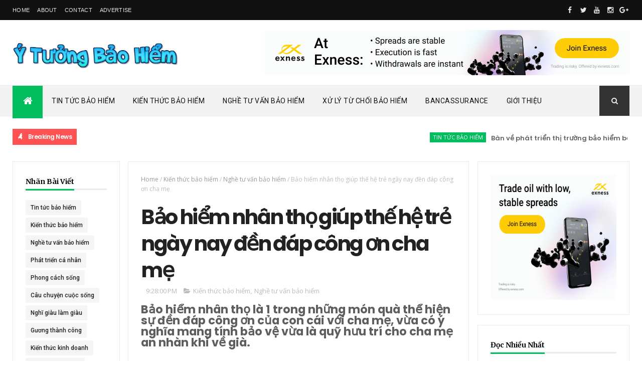

--- FILE ---
content_type: text/html; charset=utf-8
request_url: https://www.google.com/recaptcha/api2/aframe
body_size: 265
content:
<!DOCTYPE HTML><html><head><meta http-equiv="content-type" content="text/html; charset=UTF-8"></head><body><script nonce="Fx60ldTcehFnMe8Zd77A2A">/** Anti-fraud and anti-abuse applications only. See google.com/recaptcha */ try{var clients={'sodar':'https://pagead2.googlesyndication.com/pagead/sodar?'};window.addEventListener("message",function(a){try{if(a.source===window.parent){var b=JSON.parse(a.data);var c=clients[b['id']];if(c){var d=document.createElement('img');d.src=c+b['params']+'&rc='+(localStorage.getItem("rc::a")?sessionStorage.getItem("rc::b"):"");window.document.body.appendChild(d);sessionStorage.setItem("rc::e",parseInt(sessionStorage.getItem("rc::e")||0)+1);localStorage.setItem("rc::h",'1769798657370');}}}catch(b){}});window.parent.postMessage("_grecaptcha_ready", "*");}catch(b){}</script></body></html>

--- FILE ---
content_type: text/javascript; charset=UTF-8
request_url: https://www.ytuongbaohiem.com/feeds/posts/default/-/Ngh%E1%BB%81%20t%C6%B0%20v%E1%BA%A5n%20b%E1%BA%A3o%20hi%E1%BB%83m?alt=json-in-script&max-results=3&callback=jQuery111003476166490293371_1769798648080&_=1769798648081
body_size: 11022
content:
// API callback
jQuery111003476166490293371_1769798648080({"version":"1.0","encoding":"UTF-8","feed":{"xmlns":"http://www.w3.org/2005/Atom","xmlns$openSearch":"http://a9.com/-/spec/opensearchrss/1.0/","xmlns$blogger":"http://schemas.google.com/blogger/2008","xmlns$georss":"http://www.georss.org/georss","xmlns$gd":"http://schemas.google.com/g/2005","xmlns$thr":"http://purl.org/syndication/thread/1.0","id":{"$t":"tag:blogger.com,1999:blog-2588377888500224871"},"updated":{"$t":"2024-11-08T22:23:17.008+07:00"},"category":[{"term":"Tin tức bảo hiểm"},{"term":"Kiến thức bảo hiểm"},{"term":"Nghề tư vấn bảo hiểm"},{"term":"Phát triển cá nhân"},{"term":"Phong cách sống"},{"term":"Câu chuyện cuộc sống"},{"term":"Nghĩ giàu làm giàu"},{"term":"Gương thành công"},{"term":"Kiến thức kinh doanh"},{"term":"Bảo Hiểm Bảo Việt"},{"term":"Bài học cuộc sống"},{"term":"Bảo Hiểm Xã Hội"},{"term":"Tin tức công nghệ"},{"term":"Bảo Hiểm Prudential"},{"term":"Bảo Hiểm Dai-ichi Life"},{"term":"Bảo Hiểm Manulife"},{"term":"Bảo Hiểm Phi Nhân Thọ"},{"term":"Bảo Hiểm AIA"},{"term":"Bancassurance"},{"term":"Sống khoẻ"},{"term":"Nghệ thuật bán hàng đỉnh cao"},{"term":"Bảo Hiểm Hanwha Life"},{"term":"Bảo Hiểm Y Tế"},{"term":"Bảo Hiểm Generali"},{"term":"Nghệ thuật lãnh đạo"},{"term":"Bảo hiểm Chubb Life"},{"term":"Bảo Hiểm Sun Life"},{"term":"Xử lý từ chối"},{"term":"Bảo Hiểm FWD"},{"term":"Trục lợi bảo hiểm"},{"term":"Đánh giá sản phẩm"},{"term":"Bảo Hiểm Sức Khỏe"},{"term":"Chia Sẻ Cuối Tuần"},{"term":"Bảo Hiểm AVIVA Life"},{"term":"Bảo Hiểm Fubon Life"},{"term":"Bảo Hiểm Map Life"},{"term":"Bảo Hiểm Aviva"},{"term":"Giới Thiệu"}],"title":{"type":"text","$t":"Ý Tưởng Bảo Hiểm"},"subtitle":{"type":"html","$t":"Blog Ý Tưởng Bảo Hiểm"},"link":[{"rel":"http://schemas.google.com/g/2005#feed","type":"application/atom+xml","href":"https:\/\/www.ytuongbaohiem.com\/feeds\/posts\/default"},{"rel":"self","type":"application/atom+xml","href":"https:\/\/www.blogger.com\/feeds\/2588377888500224871\/posts\/default\/-\/Ngh%E1%BB%81+t%C6%B0+v%E1%BA%A5n+b%E1%BA%A3o+hi%E1%BB%83m?alt=json-in-script\u0026max-results=3"},{"rel":"alternate","type":"text/html","href":"https:\/\/www.ytuongbaohiem.com\/search\/label\/Ngh%E1%BB%81%20t%C6%B0%20v%E1%BA%A5n%20b%E1%BA%A3o%20hi%E1%BB%83m"},{"rel":"hub","href":"http://pubsubhubbub.appspot.com/"},{"rel":"next","type":"application/atom+xml","href":"https:\/\/www.blogger.com\/feeds\/2588377888500224871\/posts\/default\/-\/Ngh%E1%BB%81+t%C6%B0+v%E1%BA%A5n+b%E1%BA%A3o+hi%E1%BB%83m\/-\/Ngh%E1%BB%81+t%C6%B0+v%E1%BA%A5n+b%E1%BA%A3o+hi%E1%BB%83m?alt=json-in-script\u0026start-index=4\u0026max-results=3"}],"author":[{"name":{"$t":"Admin"},"uri":{"$t":"http:\/\/www.blogger.com\/profile\/13793119552348374156"},"email":{"$t":"noreply@blogger.com"},"gd$image":{"rel":"http://schemas.google.com/g/2005#thumbnail","width":"16","height":"16","src":"https:\/\/img1.blogblog.com\/img\/b16-rounded.gif"}}],"generator":{"version":"7.00","uri":"http://www.blogger.com","$t":"Blogger"},"openSearch$totalResults":{"$t":"975"},"openSearch$startIndex":{"$t":"1"},"openSearch$itemsPerPage":{"$t":"3"},"entry":[{"id":{"$t":"tag:blogger.com,1999:blog-2588377888500224871.post-7649731222436189403"},"published":{"$t":"2022-03-23T07:40:00.001+07:00"},"updated":{"$t":"2022-03-23T07:40:49.773+07:00"},"category":[{"scheme":"http://www.blogger.com/atom/ns#","term":"Kiến thức bảo hiểm"},{"scheme":"http://www.blogger.com/atom/ns#","term":"Nghề tư vấn bảo hiểm"}],"title":{"type":"text","$t":"LỜI MỜI Tuyển Dụng Hoặc Bán Hàng"},"content":{"type":"html","$t":"\u003Cdiv\u003E\u003Cimg id=\"id_8208_af41_449c_98b\" src=\"https:\/\/lh5.googleusercontent.com\/ESIBUMxTO9RVUrDbN_6t-cQyemtkONBvJgEfyt6-9KuzlUEfE5b0bAY7ABjscrjELDo\" alt=\"\" title=\"\" tooltip=\"\" style=\"width: 392px; height: auto;\"\u003E\u003Cbr\u003E\u003Cbr\u003E\u003Cbr\u003E\u003C\/div\u003E\u003Cdiv\u003EMỤC ĐÍCH: Hẹn gặp bạn bè ,khách hàng vào một thời gian và một địa điểm\u003C\/div\u003E\u003Cdiv\u003E\u003Cbr\u003E\u003C\/div\u003E\u003Cdiv\u003ENGUYÊN TẮC: Nói cho bạn bè một cơ hội kinh doanh, hi vọng hợp tác, nhưng không tiết lộ quá nhiều thông tin\u003C\/div\u003E\u003Cdiv\u003E1) Cầm điện thoại lên\u003C\/div\u003E\u003Cdiv\u003E2) Hỏi thăm ngắn gọn (dùng cách hỏi thăm mà hai ngừơi thương dùng)\u003C\/div\u003E\u003Cdiv\u003EVD: “Anh\/chị dạo này bận không?”(tìm hiểu công việc và thái độ cuộc sống của họ)\u003C\/div\u003E\u003Cdiv\u003E3) Nói cho người nghe biết lý do không thể nói lâu trong điện thoại\u003C\/div\u003E\u003Cdiv\u003EVD: “Anh Minh ạ, em có một chuyện rất quan trọng và cũng rất hay muốn nói với anh, nhưng em bây giờ đang ở cơ quan (em đang có việc gấp phải đi ra ngoài) không nói lâu được, em nói ngắn gọn thôi nhé”\u003C\/div\u003E\u003Cdiv\u003E\u0026nbsp;\u003C\/div\u003E\u003Cdiv\u003E4) Xác nhận xem người nghe có thời gian rãnh rỗi không\u003C\/div\u003E\u003Cdiv\u003EHỏi: “anh Minh à, tối nay hay tối mai anh định làm gì? (không hỏi: có thời gian rỗi không?)\u003C\/div\u003E\u003Cdiv\u003EA trả lời: “ tạm thời chưa có gì, có chuyện gì thế?” -----(vào bứơc thứ 5)\u003C\/div\u003E\u003Cdiv\u003EB trả lời: “có chuyện gì à?”------ (vào bứơc thứ 5)\u003C\/div\u003E\u003Cdiv\u003EC trả lời: “tối nay và tối mai anh đều bận rồi.”\u003C\/div\u003E\u003Cdiv\u003ETrả lời lại: “à, hai hôm nay anh bận rồi ạ, nhưng bây giờ em cũng không kịp nói với anh, hay là thế này, anh cứ bận việc của anh đi, anh bận xong thì gọi ngay cho em, em sẽ nói sau với anh” ------ (vào bứơc thứ bảy)\u003C\/div\u003E\u003Cdiv\u003E\u0026nbsp;\u003C\/div\u003E\u003Cdiv\u003E5) Mời (giọng điệu phải nhiệt tình, vui vẻ, dứt khoát)\u003C\/div\u003E\u003Cdiv\u003EVD1: “Gần đây em và mấy người nữa đang cùng nhau làm ăn\/ kinh doanh, thị trường rất là khả quan, bây giờ chúng em đang chuẩn bị mở rộng, muốn tìm vài người giỏi\/được việc để làm cùng\/ hơp tác, em thấy anh\/ chị làm việc rất cẩn thận (em thấy anh\/chị là người rất có chí hướng, anh\/chị rất vững vang v.v) nên muốn hẹn gặp anh\/chị để trao đổi chi tiết hơn. Tiện thể ngày mai (ngày kia) anh\/chị không bận việc gì, hay là anh\/chị em mình tối mai gặp nhau được không?’\u003C\/div\u003E\u003Cdiv\u003E\u0026nbsp;\u003C\/div\u003E\u003Cdiv\u003EVD2：“Vì tính chất công việc, nên em quen rất nhiều người, thời gian trước, em quen mấy người bạn làm ăn\/kinh doanh rất giỏi, mối quan hệ của bọn em cũng rất tốt, mấy hôm nay họ bảo sẽ mở rộng qui mô kinh doanh, muốn tìm một vài người giỏi giàng làm\/hợp tác cùng, lúc đó em nghĩ ngay đến anh\/chị, em thấy anh\/chị là người làm việc rất có trách nhiệm (em thấy anh\/chị là người có chí hướng, không phải là anh\/chị đang muốn kinh doanh sao?... ) nên em đã giới thiệu và nói qua tình hình của anh\/chị cho họ, họ thấy rất thích, nên em muốn hẹn chị vào một thời gian để giới thiệu chị cho họ để xem có làm\/hợp tác được không. Mấy người bạn của em rất lịch sự và đứng đắn, rất đáng để quen biết. Nhân tiện anh\/chị ngày mai(ngày kia) không bận, thì anh\/chị em mình hẹn nhau vào tối ngày mai(ngày kia) để trao đổi với nhau\u003C\/div\u003E\u003Cdiv\u003E\u0026nbsp;\u003C\/div\u003E\u003Cdiv\u003EVD3: “Em bây giờ có một kế hoạch kinh doanh rất là hay, muốn hẹn gặp anh\/chị qua nhà em thảo luận xem xem, để xem anh\/chị em mình có cùng nhau làm được không, kiếm thêm chút tiền cũng là tốt, phải không anh\/chị?”\u003C\/div\u003E\u003Cdiv\u003EA trả lời: “ừ”------(vào bước thứ 6)\u003C\/div\u003E\u003Cdiv\u003EB trả lời: “kinh doanh cái gì? Hoặc “ làm về cái gì”\u003C\/div\u003E\u003Cdiv\u003E\u0026nbsp;\u003C\/div\u003E\u003Cdiv\u003ETrả lời cách 1: “Trong điện thoại 1,2 câu không thể nói rõ được, hơn nữa em bây giờ đang........(quay về bước 3), anh\/chị em minh cứ gặp mặt rồi trao đổi sau\u003C\/div\u003E\u003Cdiv\u003E\u0026nbsp;\u003C\/div\u003E\u003Cdiv\u003ETrả lời cách 2: “Anh Minh à, mục đích gọi điện thoại của em là gặp anh để trao đổi kỹ hơn, nhưng bây giờ em đang......... (quay về bước 3), hơn nữa chuyện này cũng không thích hợp nói qua điện thoại, anh\/chị em mình cứ gặp nhau rồi trao đổi kỹ hơn ạ”\u003C\/div\u003E\u003Cdiv\u003E\u0026nbsp;\u003C\/div\u003E\u003Cdiv\u003EHọ hỏi tiếp: Có thể tiết lộ một chút được không?\u003C\/div\u003E\u003Cdiv\u003E\u0026nbsp;\u003C\/div\u003E\u003Cdiv\u003ETrả lời: “Việc kinh doanh này phạm vi rất rộng, em không biết là anh\/chị thích mảng nào, nên anh\/chị em mình gặp nhau rồi nói kỹ hơn, được không a?”\u003C\/div\u003E\u003Cdiv\u003E\u0026nbsp;\u003C\/div\u003E\u003Cdiv\u003E6) Xác định thời gian và địa điểm gặp mặt\u003C\/div\u003E\u003Cdiv\u003EThời gian: hẹn trước thời gian nói cơ hội kinh doanh 15-20 phút\u003C\/div\u003E\u003Cdiv\u003E\u0026nbsp;\u003C\/div\u003E\u003Cdiv\u003E7) Cúp điện thoại\u003C\/div\u003E\u003Cdiv\u003E\u0026nbsp;\u003C\/div\u003E\u003Cdiv\u003ENHỮNG LỜI MỜI KHÁC\u003C\/div\u003E\u003Cdiv\u003E\u0026nbsp;\u003C\/div\u003E\u003Cdiv\u003E\u0026nbsp;Bạn gặp một người trung niên\u003C\/div\u003E\u003Cdiv\u003EBạn : “cô\/chú dạo này thế nào ạ, có bận không ạ?”\u003C\/div\u003E\u003Cdiv\u003EA: “bận”\u003C\/div\u003E\u003Cdiv\u003EBạn: “bận công việc ạ cô\/chú?”\u003C\/div\u003E\u003Cdiv\u003EA: “ừ, bận đau cả đầu lên”\u003C\/div\u003E\u003Cdiv\u003ELúc này bạn có thể đưa cho cô\/chú đĩa \u0026lt;Pablo\u0026amp; Bruno\u0026gt; và nói: “cô\/chú về nhà xem xem cái đĩa này, có thể nó giúp đựoc cô\/chú, 1,2 hôm nữa đưa lại cho cháu hoặc gọi điện để cháu đến lấy”\u003C\/div\u003E\u003Cdiv\u003E\u0026nbsp;\u003C\/div\u003E\u003Cdiv\u003E\u0026nbsp;với người đang tìm kiếm cơ hội,\u003C\/div\u003E\u003Cdiv\u003Ebạn cho họ mượn cuốn\u0026lt;ĐỂ ĐƯỢC TỰ DO VỂ TÀI CHÍNH\u0026gt; và bạn có thể nói: “anh\/chị xem cuốn sách này xem,cuốn sách nay rất hay, em hy vọng nó giúp đỡ được anh\/chị\u003C\/div\u003E\u003Cdiv\u003E\u0026nbsp;\u003C\/div\u003E\u003Cdiv\u003ELÀM THẾ NÀO ĐỂ CÓ MỘT CUỘC GẶP MẶT?\u003C\/div\u003E\u003Cdiv\u003ECó thể dựa vào đặc điểm, tình hình và mối quan hệ giữa bạn và người đó để mời.\u003C\/div\u003E\u003Cdiv\u003EVí dụ:\u003C\/div\u003E\u003Cdiv\u003E\u0026nbsp;“Anh\/chị vẫn đang tìm cơ hội, đã tìm được chưa, em biết có một việc rất hay, anh\/chị em mình cùng nghiên cứu xem sao?”\u003C\/div\u003E\u003Cdiv\u003E\u0026nbsp;“Em biết anh\/chị muốn tìm một công việc mới nhưng lại khó tìm, nhưng gần đây em biết một việc rất hay, phù hợp với nhu cầu theo đuổi của anh\/chị em mình, anh\/chị em mình thử tìm hiểu xem sao”\u003C\/div\u003E\u003Cdiv\u003E\u0026nbsp;\u003C\/div\u003E\u003Cdiv\u003E\u0026nbsp;“Em muốn làm 1 việc nhưng lại không chắc chắn, anh\/chị là người có tầm nhìn sâu rộng, anh\/chị tư vấn hộ em với”\u003C\/div\u003E\u003Cdiv\u003E\u0026nbsp;\u003C\/div\u003E\u003Cdiv\u003E\u0026nbsp;“Có buổi thuyết trình về cơ hội kinh doanh, không ảnh hưởng đến thời gian rảnh rỗi mà lại tăng thêm thu nhập, anh\/chị em mình đi cùng nhau cho vui”\u003C\/div\u003E\u003Cdiv\u003E\u0026nbsp;\u003C\/div\u003E\u003Cdiv\u003E\u0026nbsp;“....nghe nói qua thu nhập bị động chưa？anh\/chị em mình cùng đi tìm hiểu xem sao”\u003C\/div\u003E\u003Cdiv\u003E\u0026nbsp;\u003C\/div\u003E\u003Cdiv\u003E\u0026nbsp;“Có 1 cơ hội kinh doanh muốn gặp anh\/chị để thảo luận？”\u003C\/div\u003E\u003Cdiv\u003E\u0026nbsp;\u003C\/div\u003E\u003Cdiv\u003E\u0026nbsp;“Có một lớp học về chăm sóc da\/ sức khỏe anh\/chi có muốn đi nghe không”\u003C\/div\u003E\u003Cdiv\u003E“Anh\/chị từ trước tới giờ vẫn muốn kinh doanh\/ làm ăn, lần này thì cơ hội đến rồi, chiều hôm nay và ngày mai em phải đến gần nhà có chút việc, khi nào chị rỗi, em đến nói với anh\/chị luôn”\u003C\/div\u003E\u003Cdiv\u003E\u0026nbsp;\u003C\/div\u003E\u003Cdiv\u003ELời mời có thể linh hoạt, hóm hỉnh và có cá tính\u003C\/div\u003E\u003Cdiv\u003E\u0026nbsp;\u003C\/div\u003E\u003Cdiv\u003E\u0026nbsp;“Chiều chủ nhật không làm gì chứ, có mấy người bạn đến nhà em chơi, anh\/chị cũng đến đây đi, thêm một người bạn cũng tốt, thêm được cơ hội, bảo cả vợ\/chồng anh\/chị tới luôn”\u003C\/div\u003E\u003Cdiv\u003E\u0026nbsp;\u003C\/div\u003E\u003Cdiv\u003E\u0026nbsp;Bạn：“dạo này thế nào”\u003C\/div\u003E\u003Cdiv\u003EHọ：“chán lắm”\u003C\/div\u003E\u003Cdiv\u003EBạn：“có muốn tốt hơn không，em có việc này muốn nói với anh\/chị，buổi tối em đến nhà anh\/chị được không。Khoảng 8giờ anh\/chị chờ em”\u003C\/div\u003E\u003Cdiv\u003E\u0026nbsp;\u003C\/div\u003E\u003Cdiv\u003E\u0026nbsp;“có một việc mà có thể giúp anh\/chị trả nợ được tiền nhà,anh\/chị sắp xếp thời gian để chúng ta thảo luận, buổi tối em hẹn anh\/chị”\u003C\/div\u003E\u003Cdiv\u003E\u0026nbsp;\u003C\/div\u003E\u003Cdiv\u003E\u0026nbsp;“Có chuyện vui muốn nói với anh\/chị, ngày mồng 6 lúc nàoanh\/chị rỗ, thì đến nhà “ hai vợ chồng anh chị cùng đến”。\u003C\/div\u003E\u003Cdiv\u003E\u0026nbsp;\u003C\/div\u003E\u003Cdiv\u003E\u0026nbsp;Ngày nay có tiền không còn là lạ, nhưng vừa có tiền lại vừacó thời gian thì lần đầu em mới nghe nói, cuối tuần này có vài người bạn thảo luận về cái nay, em rủ anh\/chị đi luôn cùng\u003C\/div\u003E\u003Cdiv\u003E\u0026nbsp;\u003C\/div\u003E\u003Cdiv\u003EKhi mời có thể sẽ gặp phải\u003C\/div\u003E\u003Cdiv\u003E\u0026nbsp;\u003C\/div\u003E\u003Cdiv\u003E\u0026nbsp;Người nghe rất nhạy cảm, vì họ đã bị mời qua rồi, họ sẽ nói\u003C\/div\u003E\u003Cdiv\u003E\u0026nbsp;\u003C\/div\u003E\u003Cdiv\u003EHọ：có phải là Đa cấp không?\u003C\/div\u003E\u003Cdiv\u003EBạn：（đừng phủ nhận cũng đừng khẳng định, vì chúng ta không những kinh doanh bán sản phẩm mà còn xây dựng đường ống lưu thông sản phẩm để kinh doanh của mình đạt được thu nhập bị động. Không những kiếm được tiền mà còn làm cho cuộc sống của chúng ta trở nên cân bằng hơn. Không nên phu nhận vì nó có liên quan đến Đa cấp）\u003C\/div\u003E\u003Cdiv\u003EBạn：sao bạn lại nghĩ đó là Đa cấp？\u003C\/div\u003E\u003Cdiv\u003EHọ：tôi biết, tôi đã nghe nói qua rồi\u003C\/div\u003E\u003Cdiv\u003EBạn：thế Đa cấp mà bạn biết rốt cuộc là như thế nào?（họ sẽ nói ra quan điểm của họ, khác với quan điểm của chúng ta）\u003C\/div\u003E\u003Cdiv\u003EBạn：thảo nào mà anh\/chị không thích, em có thể hiểu được,nếu như thế này thì em cũng không thích. Nhưng cái mà chị nói với cái mà em biết hoàn toàn khác nhau, anh\/chị em mình gặp nhau trao đổi xem (sau đó hẹn gặp)\u003C\/div\u003E\u003Cdiv\u003E\u0026nbsp;\u003C\/div\u003E\u003Cdiv\u003E\u0026nbsp;Nếu như họ nói\u003C\/div\u003E\u003Cdiv\u003EHọ：anh\/chị không làm được việc này, công việc này khôngphù hợp với anh\/chị. Anh\/ chị không thích loại công việc này\u003C\/div\u003E\u003Cdiv\u003EBạn：thế a，thế anh\/chị phân tích hộ em, xem xem thế nào,emcũng muốn nghe ý kiến của anh chị luôn\u003C\/div\u003E\u003Cdiv\u003E\u0026nbsp;Nếu như họ nói\u003C\/div\u003E\u003Cdiv\u003EHọ：việc kinh doanh này rất là hay, tôi đã tham gia rồi\u003C\/div\u003E\u003Cdiv\u003EBạn：Òa.. anh\/chị thật là có tầm nhìn, sau này anh\/chị em minh có cơ hội lại gặp nhau sau (sau đó không hẹn nữa）\u003C\/div\u003E\u003Cdiv\u003E\u0026nbsp;\u003C\/div\u003E\u003Cdiv\u003E\u0026nbsp;Nếu họ nói：chị gái tôi hoặc người thân tôi đang làm（khôngmời nữa, mời người khác）\u003C\/div\u003E\u003Cdiv\u003E\u0026nbsp;\u003C\/div\u003E\u003Cdiv\u003E\u0026nbsp;Nếu có người hỏi bạn：“có phải là bán hàng không? Tôi không làm được việc này đâu”\u003C\/div\u003E\u003Cdiv\u003EBạn：＂đây chính là cái mà em muốn nói với anh chi, bởi vì nó không giống bán hàng một chút nào cả\u003C\/div\u003E\u003Cdiv\u003E\u0026nbsp;\u003C\/div\u003E\u003Cdiv\u003E\u0026nbsp;Có người hỏi: “đấy có phải là bán hàng lừa đảo không?”\u003C\/div\u003E\u003Cdiv\u003EBạn có thể nói: “ những chuyện phi pháp tôi không làm”\u003C\/div\u003E\u003Cdiv\u003E\u0026nbsp;\u003C\/div\u003E\u003Cdiv\u003E\u0026nbsp;Họ: “chuyện gì thế, nếu em không nói anh\/chị sẽ không đi”\u003C\/div\u003E\u003Cdiv\u003EBan: “lý do không thể nói lâu trong điện thoai, em đang rất bận, không nói lâu được, lúc khác gặp lại anh\/chị sau”\u003C\/div\u003E\u003Cdiv\u003E\u0026nbsp;\u003C\/div\u003E\u003Cdiv\u003E\u0026nbsp;Họ: “ tôi bận quá, không có thời gian để làm việc khác\u003C\/div\u003E\u003Cdiv\u003EBan: “em biết anh\/chị rất bận, chính vì thế em mới hẹn anh\/chị, anh\/chị đã nghe qua kiếm tiền thời gian chưa, anh\/chị em mình gặp nhau rồi thảo luận\u003C\/div\u003E\u003Cdiv\u003E\u0026nbsp;\u003C\/div\u003E\u003Cdiv\u003EKHI MỜI CẦN CHÚ Ý NHỮNG ĐIỂM SAU:\u003C\/div\u003E\u003Cdiv\u003E1. Mời cả vợ lẫn chồng, mời người có quyền quyết định\u003C\/div\u003E\u003Cdiv\u003E\u0026nbsp;\u003C\/div\u003E\u003Cdiv\u003E2. Nếu không mời được họ ra thì đến nhà họ\u003C\/div\u003E\u003Cdiv\u003E\u0026nbsp;\u003C\/div\u003E\u003Cdiv\u003E3. Không bàn về công ty, sản phẩm và chế độ tưởng thưởng\u003C\/div\u003E\u003Cdiv\u003E\u0026nbsp;\u003C\/div\u003E\u003Cdiv\u003E4. Không hỏi người nghe có thời gian rảnh rỗi không, mà hỏi: “có định làm việc gì chưa\/ có sắp xếp gì chưa?(nếu không sẽ bị hiểu lầm thành việc kinh doanh này chỉ dành cho người có thời gian và người nhàn rỗi)\u003C\/div\u003E\u003Cdiv\u003E\u0026nbsp;\u003C\/div\u003E\u003Cdiv\u003E5. Nếu người nghe cả hai thời gian đều bận, thì không mời nữa, để lần sau\u003C\/div\u003E\u003Cdiv\u003E\u0026nbsp;\u003C\/div\u003E\u003Cdiv\u003E6. Gọi điện thoại phải giọng điệu phải nhiệt tình, tự tin, khi gọi đứng, miệng vui cười\u003C\/div\u003E\u003Cdiv\u003E\u0026nbsp;\u003C\/div\u003E\u003Cdiv\u003E7. Viết thư mời\u003C\/div\u003E\u003Cdiv\u003E\u0026nbsp;\u003C\/div\u003E\u003Cdiv\u003E8. Luyện tập nhiều dưới sự giúp đỡ của người trên tuyến\u003C\/div\u003E\u003Cdiv\u003E\u0026nbsp;\u003C\/div\u003E\u003Cdiv\u003EMời là bạn đang giúp đỡ người khác, bạn dùng tình yêu thương của mình để đi giúp đỡ người khác, giống như bạn quên góp 100.000đ cho bạn của bạn, nên bạn sẽ không phải lo sợ, chứ không phải bạn đi vay 100.000đ mà bạn sợ người khác từ chối bạn\u003C\/div\u003E "},"link":[{"rel":"replies","type":"application/atom+xml","href":"https:\/\/www.ytuongbaohiem.com\/feeds\/7649731222436189403\/comments\/default","title":"Post Comments"},{"rel":"replies","type":"text/html","href":"https:\/\/www.ytuongbaohiem.com\/2022\/03\/loi-moi-tuyen-dung-hoac-ban-hang.html#comment-form","title":"0 Comments"},{"rel":"edit","type":"application/atom+xml","href":"https:\/\/www.blogger.com\/feeds\/2588377888500224871\/posts\/default\/7649731222436189403"},{"rel":"self","type":"application/atom+xml","href":"https:\/\/www.blogger.com\/feeds\/2588377888500224871\/posts\/default\/7649731222436189403"},{"rel":"alternate","type":"text/html","href":"https:\/\/www.ytuongbaohiem.com\/2022\/03\/loi-moi-tuyen-dung-hoac-ban-hang.html","title":"LỜI MỜI Tuyển Dụng Hoặc Bán Hàng"}],"author":[{"name":{"$t":"Admin"},"uri":{"$t":"http:\/\/www.blogger.com\/profile\/13793119552348374156"},"email":{"$t":"noreply@blogger.com"},"gd$image":{"rel":"http://schemas.google.com/g/2005#thumbnail","width":"16","height":"16","src":"https:\/\/img1.blogblog.com\/img\/b16-rounded.gif"}}],"media$thumbnail":{"xmlns$media":"http://search.yahoo.com/mrss/","url":"https:\/\/lh5.googleusercontent.com\/ESIBUMxTO9RVUrDbN_6t-cQyemtkONBvJgEfyt6-9KuzlUEfE5b0bAY7ABjscrjELDo=s72-c","height":"72","width":"72"},"thr$total":{"$t":"0"}},{"id":{"$t":"tag:blogger.com,1999:blog-2588377888500224871.post-2839376088640723370"},"published":{"$t":"2022-01-11T12:21:00.001+07:00"},"updated":{"$t":"2022-01-11T12:21:54.949+07:00"},"category":[{"scheme":"http://www.blogger.com/atom/ns#","term":"Nghề tư vấn bảo hiểm"},{"scheme":"http://www.blogger.com/atom/ns#","term":"Phát triển cá nhân"}],"title":{"type":"text","$t":"𝐂𝐡𝐨̂́𝐭 𝐒𝐚𝐥𝐞 \u0026quot;𝐁𝐀́𝐂𝐇 𝐏𝐇𝐀́𝐓 𝐁𝐀́𝐂𝐇 𝐓𝐑𝐔́𝐍𝐆\u0026quot; 𝐯𝐨̛́𝐢 𝐭𝐡𝐮̉ 𝐭𝐡𝐮𝐚̣̂𝐭 𝐩𝐡𝐚̂𝐧 𝐥𝐨𝐚̣𝐢 𝐤𝐡𝐚́𝐜𝐡 𝐡𝐚̀𝐧𝐠 𝐭𝐡𝐚̀𝐧𝐡 𝟗 𝐧𝐡𝐨́𝐦"},"content":{"type":"html","$t":"\u003Cdiv\u003E\u003Cbr\u003E\u003C\/div\u003E\u003Cimg id=\"id_1170_ae96_4911_40f0\" src=\"https:\/\/lh3.googleusercontent.com\/JKJRsziGPq4Fkr3qM-DnG5r5L2oPYWjzg235ZvDdsSftu68Y1XyLR4A4gtJpLcnE6FQ\" alt=\"\" title=\"\" tooltip=\"\" style=\"width: 392px; height: auto;\"\u003E\u003Cbr\u003E\u003Cbr\u003E\u003Cdiv\u003E\u003Cbr\u003E\u003C\/div\u003E\u003Cdiv\u003E\u003Cbr\u003E\u003C\/div\u003E\u003Cdiv\u003E𝐺𝑖𝑜̛́𝑖 𝑆𝑎𝑙𝑒𝑟 𝑡ℎ𝑢̛𝑜̛̀𝑛𝑔 𝑡𝑢̛̣ 𝑣𝑖́ 𝑣𝑜𝑛 𝑏𝑎̉𝑛 𝑡ℎ𝑎̂𝑛 𝑟𝑎̆̀𝑛𝑔: \"𝐿𝑎̀𝑚 𝑛𝑔ℎ𝑒̂̀ 𝑆𝑎𝑙𝑒, 𝑙𝑎̀ đ𝑎𝑛𝑔 𝑙𝑎̀𝑚 𝑑𝑎̂𝑢 𝑡𝑟𝑎̆𝑚 ℎ𝑜̣\". 𝐶𝑎̂𝑢 𝑛𝑜́𝑖 𝑣𝑢𝑖 đ𝑜́ 𝑡𝑢̛𝑜̛̉𝑛𝑔 𝑐ℎ𝑢̛̀𝑛𝑔 𝑐ℎ𝑖̉ 𝑙𝑎̀ 𝑐𝑎̂𝑢 𝑛𝑜́𝑖 đ𝑢̀𝑎 𝑛ℎ𝑢̛𝑛𝑔 𝑡ℎ𝑢̛̣𝑐 𝑐ℎ𝑎̂́𝑡 \"𝐿𝑎̀𝑚 𝑛𝑔ℎ𝑒̂̀ 𝑆𝑎𝑙𝑒 𝑘ℎ𝑜̂𝑛𝑔 ℎ𝑒̂̀ 𝑑𝑒̂̃ 𝑑𝑎̀𝑛𝑔\". 𝑉𝑖̀ 𝑣𝑎̣̂𝑦 𝑚𝑜̛́𝑖 𝑐𝑜́ 𝑛ℎ𝑢̛̃𝑛𝑔 𝑛𝑔𝑢̛𝑜̛̀𝑖 ℎ𝑜̣ 𝑡𝑟𝑜̛̀ 𝑡ℎ𝑎̀𝑛ℎ 𝑛ℎ𝑢̛̃𝑛𝑔 𝑐ℎ𝑢𝑦𝑒̂𝑛 𝑔𝑖𝑎 𝑠𝑎𝑙𝑒 𝑐𝑢̛̣𝑐 𝑔𝑖𝑜̉𝑖 𝑣𝑜̛́𝑖 𝑚𝑢̛́𝑐 𝑡ℎ𝑢 𝑛ℎ𝑎̣̂𝑝 𝑐𝑢̛̣𝑐 𝑘ℎ𝑢̉𝑛𝑔 𝑛ℎ𝑢̛𝑛𝑔 𝑣𝑎̂̃𝑛 𝑐𝑜́ 𝑛𝑔𝑢̛𝑜̛̀𝑖 𝑙𝑎̣𝑖 𝑙𝑢𝑜̂𝑛 𝑐ℎ𝑎̣̂𝑡 𝑣𝑎̣̂𝑡 𝑣𝑜̛́𝑖 𝑐𝑜̂𝑛𝑔 𝑣𝑖𝑒̣̂𝑐 𝑐𝑢̉𝑎 𝑚𝑖̀𝑛ℎ.\u003C\/div\u003E\u003Cdiv\u003E\u003Cbr\u003E\u003C\/div\u003E\u003Cdiv\u003EViệc áp dụng cùng chiêu với những khách hàng khác nhau sẽ khó mang lại thành công. Với 9 kiểu tính cách trên, cách bán hàng của bạn cũng cần thay đổi theo từng kiểu tính cách.\u003C\/div\u003E\u003Cdiv\u003E\u003Cbr\u003E\u003C\/div\u003E\u003Cdiv\u003E𝐍𝐡𝐨́𝐦 𝟏 - 𝐍𝐠𝐮̛𝐨̛̀𝐢 𝐜𝐚̂̀𝐮 𝐭𝐨𝐚̀𝐧\u003C\/div\u003E\u003Cdiv\u003E\u003Cbr\u003E\u003C\/div\u003E\u003Cdiv\u003ENgười cầu toàn là những người luôn tìm kiếm sự hoàn hảo và làm việc cần mẫn để hoàn thiện bản thân, mọi người, mọi việc xung quanh họ.\u003C\/div\u003E\u003Cdiv\u003E\u003Cbr\u003E\u003C\/div\u003E\u003Cdiv\u003E𝑻𝒓𝒊𝒆̂́𝒕 𝒍𝒚́ 𝒔𝒐̂́𝒏𝒈: Tìm kiếm sự hoàn hảo, tránh sai lầm\u003C\/div\u003E\u003Cdiv\u003E𝑩𝒂́𝒏 𝒉𝒂̀𝒏𝒈 𝒄𝒉𝒐 𝒉𝒐̣ 𝒕𝒉𝒆̂́ 𝒏𝒂̀𝒐: Bạn nên đến đúng giờ. Giới thiệu sản phẩm phải thực tế, nói chuyện trực tiếp, thẳng thắn, tránh vòng vo. Với Người cầu toàn, tuyệt đối không được thể hiện hành vi không nhất quán hay vi phạm chuẩn mực đạo đức.\u003C\/div\u003E\u003Cdiv\u003E\u003Cbr\u003E\u003C\/div\u003E\u003Cdiv\u003E𝐍𝐡𝐨́𝐦 𝟐 - 𝐍𝐠𝐮̛𝐨̛̀𝐢 𝐭𝐢̀𝐧𝐡 𝐜𝐚̉𝐦\u003C\/div\u003E\u003Cdiv\u003E\u003Cbr\u003E\u003C\/div\u003E\u003Cdiv\u003ENhững người Nhóm 2 mong muốn có được sự yêu thích, thỏa mãn nguyện vọng của người khác và hòa nhịp với con người và sự kiện trong cuộc sống của họ. Người thuộc nhóm này luôn tìm kiếm sự trân trọng, tránh bị coi nhẹ.\u003C\/div\u003E\u003Cdiv\u003E\u003Cbr\u003E\u003C\/div\u003E\u003Cdiv\u003E𝑻𝒓𝒊𝒆̂́𝒕 𝒍𝒚́ 𝒔𝒐̂́𝒏𝒈: Tôi cảm thấy mình đang sống khi giúp đỡ người khác.\u003C\/div\u003E\u003Cdiv\u003E𝑩𝒂́𝒏 𝒉𝒂̀𝒏𝒈 𝒄𝒉𝒐 𝒉𝒐̣ 𝒕𝒉𝒆̂́ 𝒏𝒂̀𝒐: Trong khi với người Nhóm 1, bạn cần nói chuyện thẳng thắn, trực tiếp, và có thể bỏ qua “màn khởi động” thì với người Nhóm 2, bạn cần dành thời gian tìm hiểu họ. Hỏi han về nhà cửa, công việc… Việc quan tâm cả đến những chi tiết nhỏ sẽ là những yếu tố họ sẽ đánh giá cao bạn về sau.\u003C\/div\u003E\u003Cdiv\u003E\u003Cbr\u003E\u003C\/div\u003E\u003Cdiv\u003EVới người thuộc nhóm này, bạn nên làm những việc giúp đỡ họ nho nhỏ, và cần tập trung vào việc xây dựng mối quan hệ với họ nhiều hơn, nồng nhiệt hơn.\u003C\/div\u003E\u003Cdiv\u003E\u003Cbr\u003E\u003C\/div\u003E\u003Cdiv\u003EVới nhóm này, đừng cố tăng tốc. Tuyệt đối không được nói bâng quơ, chung chung. Hãy bày tỏ lời cảm ơn họ một cách thường xuyên.\u003C\/div\u003E\u003Cdiv\u003E\u003Cbr\u003E\u003C\/div\u003E\u003Cdiv\u003E𝐍𝐡𝐨́𝐦 𝟑: 𝐍𝐠𝐮̛𝐨̛̀𝐢 𝐭𝐡𝐚𝐦 𝐯𝐨̣𝐧𝐠\u003C\/div\u003E\u003Cdiv\u003E\u003Cbr\u003E\u003C\/div\u003E\u003Cdiv\u003E“Cạnh tranh hay là chết” là phong cách của người nhóm 3. Cạnh tranh là điểm mạnh của họ. Những người này bố trí cuộc sống của họ để đạt được nững mục tiêu cụ thể và muốn chứng tỏ sự thành công để giành được sự tôn trọng và ngưỡng mộ của người khác.\u003C\/div\u003E\u003Cdiv\u003E\u003Cbr\u003E\u003C\/div\u003E\u003Cdiv\u003E𝑻𝒓𝒊𝒆̂́𝒕 𝒍𝒚́ 𝒔𝒐̂́𝒏𝒈: \u0026nbsp;Theo đuổi thành công. Tránh thất bại.\u003C\/div\u003E\u003Cdiv\u003E𝑩𝒂́𝒏 𝒉𝒂̀𝒏𝒈 𝒄𝒉𝒐 𝒉𝒐̣ 𝒕𝒉𝒆̂́ 𝒏𝒂̀𝒐: Hãy mở đầu bằng việc khen ngợi họ. Hãy nói họ tuyệt vời thế nào, thành đạt ra sao.\u003C\/div\u003E\u003Cdiv\u003E\u003Cbr\u003E\u003C\/div\u003E\u003Cdiv\u003ESản phẩm bán cho họ phải dựa trên đặc tính hỗ trợ họ thành công và làm việc hiệu quả hơn. Keyword (từ khóa) bán hàng cho kiểu tính cách này là sản phẩm sẽ giúp anh\/chị “làm việc nhanh hơn, hiệu quả hơn, làm được nhiều việc hơn”. Với những đặc tính này, việc chốt được deal khá chắc chắn.\u003C\/div\u003E\u003Cdiv\u003E\u003Cbr\u003E\u003C\/div\u003E\u003Cdiv\u003ETuyệt đối không được nói đến thất bại của họ, ngay cả vẻ ngoài trông mệt mỏi của họ cũng không nên đề cập.\u003C\/div\u003E\u003Cdiv\u003E\u003Cbr\u003E\u003C\/div\u003E\u003Cdiv\u003ENhóm 3 là nhóm khách hàng tiềm năng, nhưng cũng có thể “một đi không trở lại” nếu làm cho họ có cảm giác không được tôn trọng. Vậy nên, ngay cả khi bạn đang tiếp khách, nếu họ bước vào, cần xin lỗi khách và chuyển sang tiếp đón họ ngay.\u003C\/div\u003E\u003Cdiv\u003E\u003Cbr\u003E\u003C\/div\u003E\u003Cdiv\u003E𝐍𝐡𝐨́𝐦 𝟒 - 𝐍𝐠𝐮̛𝐨̛̀𝐢 𝐜𝐚́ 𝐭𝐢́𝐧𝐡\u003C\/div\u003E\u003Cdiv\u003E\u003Cbr\u003E\u003C\/div\u003E\u003Cdiv\u003ENgười cá tính muốn kết nối sâu sắc với cả thế giới nội tâm của riêng mình và người khác. Họ cảm thấy có sức sống tràn trề nhất là khi họ được thực sự thể hiện cảm xúc của mình.\u003C\/div\u003E\u003Cdiv\u003E\u003Cbr\u003E\u003C\/div\u003E\u003Cdiv\u003E𝑻𝒓𝒊𝒆̂́𝒕 𝒍𝒚́ 𝒔𝒐̂́𝒏𝒈: \u0026nbsp;Tìm kiếm những trải nghiệm sâu sắc và liên hệ về mặt cảm xúc; tránh bị từ chối hay cảm thấy thiếu sót.\u003C\/div\u003E\u003Cdiv\u003E𝑩𝒂́𝒏 𝒉𝒂̀𝒏𝒈 𝒄𝒉𝒐 𝒉𝒐̣ 𝒕𝒉𝒆̂́ 𝒏𝒂̀𝒐: Khi bán hàng cho người Nhóm 4, hãy làm cho họ cảm thấy khác biệt. Hãy khen cả style ăn mặc của họ dù cho bạn thấy phong cách đó khá… khác biệt. Khi đồng cảm, họ sẽ sẵn sàng chia sẻ hơn.\u003C\/div\u003E\u003Cdiv\u003E\u003Cbr\u003E\u003C\/div\u003E\u003Cdiv\u003ETránh tỏ ra nổi trội hơn họ. Người cá tính họ muốn nổi trội và là duy nhất.\u003C\/div\u003E\u003Cdiv\u003E\u003Cbr\u003E\u003C\/div\u003E\u003Cdiv\u003E𝐍𝐡𝐨́𝐦 𝟓 - 𝐍𝐠𝐮̛𝐨̛̀𝐢 𝐥𝐲́ 𝐭𝐫𝐢́\u003C\/div\u003E\u003Cdiv\u003E\u003Cbr\u003E\u003C\/div\u003E\u003Cdiv\u003EHọ thích thông tin, tri thức, và không thích bày tỏ cảm xúc một cách rõ ràng. Người Nhóm 4 luôn tìm kiếm làm sao có nhiều kiến thức hơn. Vì tìm kiếm như vậy nên nhìn chung họ rất logic. Họ đem đến cho tổ chức sự khách quan của mình. Với họ, mọi thứ đều phải có ý nghĩa.\u003C\/div\u003E\u003Cdiv\u003E\u003Cbr\u003E\u003C\/div\u003E\u003Cdiv\u003E𝑻𝒓𝒊𝒆̂́𝒕 𝒍𝒚́ 𝒔𝒐̂́𝒏𝒈: Theo đuổi kiến thức và lý trí, tránh sự phiền nhiễu.\u003C\/div\u003E\u003Cdiv\u003E𝑩𝒂́𝒏 𝒉𝒂̀𝒏𝒈 𝒄𝒉𝒐 𝒉𝒐̣ 𝒕𝒉𝒆̂́ 𝒏𝒂̀𝒐: Hãy trò chuyện về những sở thích tương đồng với họ, cởi mở với ý tưởng của họ. Khi nói về sản phẩm, cần đảm bảo tính thực tế và logic.\u003C\/div\u003E\u003Cdiv\u003E\u003Cbr\u003E\u003C\/div\u003E\u003Cdiv\u003EĐừng bao giờ nghi ngờ về năng lực của họ hay thông tin họ đưa ra. Với nhóm người này, đặt câu hỏi về sự chính xác sẽ khiến họ rất khó chịu. Tránh đặt những câu hỏi quá riêng tư.\u003C\/div\u003E\u003Cdiv\u003E\u003Cbr\u003E\u003C\/div\u003E\u003Cdiv\u003E𝐍𝐡𝐨́𝐦 𝟔 - 𝐍𝐠𝐮̛𝐨̛̀𝐢 𝐭𝐫𝐮𝐧𝐠 𝐭𝐡𝐚̀𝐧𝐡\u003C\/div\u003E\u003Cdiv\u003E\u003Cbr\u003E\u003C\/div\u003E\u003Cdiv\u003EĐây là người có tư tưởng sâu sắc, hay lo lắng và lập kế hoạch cho những tình huống xấu nhất có thể xảy ra để có sự chuẩn bị trước.\u003C\/div\u003E\u003Cdiv\u003E\u003Cbr\u003E\u003C\/div\u003E\u003Cdiv\u003E𝑻𝒓𝒊𝒆̂́𝒕 𝒍𝒚́ 𝒔𝒐̂́𝒏𝒈: \u0026nbsp;Theo đuổi ý nghĩa cuộc sống, sự chắc chắn và tin cậy, tránh để tình huống xấu xảy ra\u003C\/div\u003E\u003Cdiv\u003E𝑩𝒂́𝒏 𝒉𝒂̀𝒏𝒈 𝒄𝒉𝒐 𝒉𝒐̣ 𝒕𝒉𝒆̂́ 𝒏𝒂̀𝒐: \u0026nbsp;Vì người nhóm này luôn có cảm giác lo lắng, nên với họ, hãy luôn lạc quan. Hãy giúp họ đưa ra quyết định càng dễ dàng càng tốt. Tất nhiên, quyết định này cần có cơ sở và cần được trấn an về các rủi ro.\u003C\/div\u003E\u003Cdiv\u003E\u003Cbr\u003E\u003C\/div\u003E\u003Cdiv\u003EKhông nên đưa ra một quan điểm không quen thuộc với họ. Không được tạo áp lực chốt deal và không lẩn tránh các mối lo họ đưa ra.\u003C\/div\u003E\u003Cdiv\u003E\u003Cbr\u003E\u003C\/div\u003E\u003Cdiv\u003E𝐍𝐡𝐨́𝐦 𝟕 - 𝐍𝐠𝐮̛𝐨̛̀𝐢 𝐧𝐡𝐢𝐞̣̂𝐭 𝐭𝐢̀𝐧𝐡\u003C\/div\u003E\u003Cdiv\u003E\u003Cbr\u003E\u003C\/div\u003E\u003Cdiv\u003ENgười Nhóm 7 khao khát những thúc đẩy từ ý tưởng mới, từ con người và kinh nghiệm, lảng tránh những đau đớn và khó chịu, và tạo ra những kế hoạch tương lai mở cho họ nhiều lựa chọn.\u003C\/div\u003E\u003Cdiv\u003E\u003Cbr\u003E\u003C\/div\u003E\u003Cdiv\u003E𝑻𝒓𝒊𝒆̂́𝒕 𝒍𝒚́ 𝒔𝒐̂́𝒏𝒈: \u0026nbsp;Tìm kiếm niềm vui và sự khuyến khích, tránh sự đau đớn và khó chịu.\u003C\/div\u003E\u003Cdiv\u003E𝑩𝒂́𝒏 𝒉𝒂̀𝒏𝒈 𝒄𝒉𝒐 𝒉𝒐̣ 𝒕𝒉𝒆̂́ 𝒏𝒂̀𝒐: Người bán hàng nên có mức năng lượng và sự nhiệt tình tương thích với mức độ năng lượng và sự nhiệt tình của họ. Hãy lạc quan với họ, và đưa ra nhiều lựa chọn cho họ.\u003C\/div\u003E\u003Cdiv\u003E\u003Cbr\u003E\u003C\/div\u003E\u003Cdiv\u003EVới kiểu người này, không được tỏ thái độ bi quan hoặc tiêu cực thái quá.\u003C\/div\u003E\u003Cdiv\u003E\u003Cbr\u003E\u003C\/div\u003E\u003Cdiv\u003E𝐍𝐡𝐨́𝐦 𝟖 – 𝐍𝐠𝐮̛𝐨̛̀𝐢 𝐦𝐚̣𝐧𝐡 𝐦𝐞̃\u003C\/div\u003E\u003Cdiv\u003E\u003Cbr\u003E\u003C\/div\u003E\u003Cdiv\u003ENhóm 8 theo đuổi sự thật, như quyền lực, và có thể sử dụng ảnh hưởng của bản thân để mang đến những điều tốt đẹp\u003C\/div\u003E\u003Cdiv\u003E\u003Cbr\u003E\u003C\/div\u003E\u003Cdiv\u003E𝑻𝒓𝒊𝒆̂́𝒕 𝒍𝒚́ 𝒔𝒐̂́𝒏𝒈: Luôn tìm kiếm sức mạnh và sự công bằng, tránh sự tổn thương.\u003C\/div\u003E\u003Cdiv\u003E𝑩𝒂́𝒏 𝒉𝒂̀𝒏𝒈 𝒄𝒉𝒐 𝒉𝒐̣ 𝒕𝒉𝒆̂́ 𝒏𝒂̀𝒐: \u0026nbsp;Nên thẳng thắn với họ, đưa ra cả mặt tốt và chưa tốt của sản phẩm và nên trình bày một cách rõ ràng với họ như Một là…, Hai là….\u003C\/div\u003E\u003Cdiv\u003E\u003Cbr\u003E\u003C\/div\u003E\u003Cdiv\u003ECần đồng điệu với cảm xúc của họ, nhưng phải làm cho họ có cảm giác họ là người ra quyết định. Đừng cố gắng lừa gạt hoặc cung cấp thông tin thiếu chính xác cho họ.\u003C\/div\u003E\u003Cdiv\u003E\u003Cbr\u003E\u003C\/div\u003E\u003Cdiv\u003E𝐍𝐡𝐨́𝐦 𝟗 – 𝐍𝐠𝐮̛𝐨̛̀𝐢 𝐨̂𝐧 𝐡𝐨̀𝐚\u003C\/div\u003E\u003Cdiv\u003E\u003Cbr\u003E\u003C\/div\u003E\u003Cdiv\u003EĐiều họ muốn là hòa bình, hòa hợp và những mối liên hệ tích cực. Họ không thích xung đột, căng thẳng và ý định xấu xa.\u003C\/div\u003E\u003Cdiv\u003E\u003Cbr\u003E\u003C\/div\u003E\u003Cdiv\u003EĐiều dễ nhận diện ở nhóm người này là khi hỏi họ trưa nay ăn gì, họ sẽ nói: Ăn gì cũng được! Họ không muốn tạo ra tranh chấp hay không đồng thuận ngay cả trong những việc nhỏ.\u003C\/div\u003E\u003Cdiv\u003E\u003Cbr\u003E\u003C\/div\u003E\u003Cdiv\u003E𝑻𝒓𝒊𝒆̂́𝒕 𝒍𝒚́ 𝒔𝒐̂́𝒏𝒈: \u0026nbsp;Tìm kiếm sự hoà hợp và thoải mái, tránh xung đột.\u003C\/div\u003E\u003Cdiv\u003E𝑩𝒂́𝒏 𝒉𝒂̀𝒏𝒈 𝒄𝒉𝒐 𝒉𝒐̣ 𝒕𝒉𝒆̂́ 𝒏𝒂̀𝒐: Nên tập trung vào mặt tích cực của sản phẩm. Nói chuyện một cách chậm rãi và gắn thông tin bạn nói với những gì họ quen thuộc.\u003C\/div\u003E\u003Cdiv\u003E\u003Cbr\u003E\u003C\/div\u003E\u003Cdiv\u003EĐừng gây áp lực cho họ, hay tìm cách đối đầu với họ.\u003C\/div\u003E\u003Cdiv\u003E\u003Cbr\u003E\u003C\/div\u003E\u003Cdiv\u003EVậy làm thế nào bạn biết khách hàng thuộc nhóm nào khi cơ hội gặp họ chỉ có 1 lần?\u003C\/div\u003E\u003Cdiv\u003E\u003Cbr\u003E\u003C\/div\u003E\u003Cdiv\u003EHãy “ném đá dò đường”, bạn sẽ biết vị khách đó có khuynh hướng tính cách thế nào! Với vài lời thăm hỏi xã giao ban đầu như: Anh\/Chị có khỏe không? Nếu vị khách kia đáp lại nhiệt tình, anh\/cô ấy có thể là người Nhóm 2 – Người tình cảm, Nhóm 7 – Người nhiệt tình hoặc Nhóm 9 – Người ôn hòa.\u003C\/div\u003E\u003Cdiv\u003E\u003Cbr\u003E\u003C\/div\u003E\u003Cdiv\u003ENếu muốn vào việc ngay, người này có thể là người Nhóm 1 – Người cầu toàn, Nhóm 3 – Người tham vọng hoặc Nhóm 8 – Người mạnh mẽ.\u003C\/div\u003E\u003Cdiv\u003E\u003Cbr\u003E\u003C\/div\u003E\u003Cdiv\u003EKhi đưa ra nhiều thông tin quá mà người này tỏ vẻ ngạc nhiên, hoặc không lưu tâm lâu, thì ắt hẳn không phải là người Nhóm 5 – Người lý trí.\u003C\/div\u003E\u003Cdiv\u003E\u003Cbr\u003E\u003C\/div\u003E\u003Cdiv\u003E“𝑯𝒂̃𝒚 𝒏𝒐́𝒊 𝒄𝒉𝒖𝒚𝒆̣̂𝒏 𝒗𝒐̛́𝒊 𝒉𝒐̣, 𝒏𝒂̆́𝒎 đ𝒖̛𝒐̛̣𝒄 𝒑𝒉𝒂̂̀𝒏 𝒏𝒂̀𝒐 𝒕𝒊́𝒏𝒉 𝒄𝒂́𝒄𝒉, 𝒔𝒂𝒖 đ𝒐́ 𝒎𝒐̛́𝒊 𝒂́𝒑 𝒅𝒖̣𝒏𝒈 𝒄𝒂́𝒄 𝒑𝒉𝒖̛𝒐̛𝒏𝒈 𝒑𝒉𝒂́𝒑. 𝑩𝒂̣𝒏 𝒔𝒆̃ 𝒕𝒉𝒂̀𝒏𝒉 𝒄𝒐̂𝒏𝒈!”\u003C\/div\u003E\u003Cdiv\u003E\u003Cbr\u003E\u003C\/div\u003E "},"link":[{"rel":"replies","type":"application/atom+xml","href":"https:\/\/www.ytuongbaohiem.com\/feeds\/2839376088640723370\/comments\/default","title":"Post Comments"},{"rel":"replies","type":"text/html","href":"https:\/\/www.ytuongbaohiem.com\/2022\/01\/blog-post.html#comment-form","title":"0 Comments"},{"rel":"edit","type":"application/atom+xml","href":"https:\/\/www.blogger.com\/feeds\/2588377888500224871\/posts\/default\/2839376088640723370"},{"rel":"self","type":"application/atom+xml","href":"https:\/\/www.blogger.com\/feeds\/2588377888500224871\/posts\/default\/2839376088640723370"},{"rel":"alternate","type":"text/html","href":"https:\/\/www.ytuongbaohiem.com\/2022\/01\/blog-post.html","title":"𝐂𝐡𝐨̂́𝐭 𝐒𝐚𝐥𝐞 \u0026quot;𝐁𝐀́𝐂𝐇 𝐏𝐇𝐀́𝐓 𝐁𝐀́𝐂𝐇 𝐓𝐑𝐔́𝐍𝐆\u0026quot; 𝐯𝐨̛́𝐢 𝐭𝐡𝐮̉ 𝐭𝐡𝐮𝐚̣̂𝐭 𝐩𝐡𝐚̂𝐧 𝐥𝐨𝐚̣𝐢 𝐤𝐡𝐚́𝐜𝐡 𝐡𝐚̀𝐧𝐠 𝐭𝐡𝐚̀𝐧𝐡 𝟗 𝐧𝐡𝐨́𝐦"}],"author":[{"name":{"$t":"Admin"},"uri":{"$t":"http:\/\/www.blogger.com\/profile\/13793119552348374156"},"email":{"$t":"noreply@blogger.com"},"gd$image":{"rel":"http://schemas.google.com/g/2005#thumbnail","width":"16","height":"16","src":"https:\/\/img1.blogblog.com\/img\/b16-rounded.gif"}}],"media$thumbnail":{"xmlns$media":"http://search.yahoo.com/mrss/","url":"https:\/\/lh3.googleusercontent.com\/JKJRsziGPq4Fkr3qM-DnG5r5L2oPYWjzg235ZvDdsSftu68Y1XyLR4A4gtJpLcnE6FQ=s72-c","height":"72","width":"72"},"thr$total":{"$t":"0"}},{"id":{"$t":"tag:blogger.com,1999:blog-2588377888500224871.post-280798008762694926"},"published":{"$t":"2021-05-23T13:49:00.001+07:00"},"updated":{"$t":"2021-05-23T13:49:52.547+07:00"},"category":[{"scheme":"http://www.blogger.com/atom/ns#","term":"Nghề tư vấn bảo hiểm"}],"title":{"type":"text","$t":"Nếu không có ai mà anh đang sống cho họ và vì họ, thì anh khoan tham gia BHNT !"},"content":{"type":"html","$t":"\u003Cimg id=\"id_909f_a079_d6f9_dc3\" src=\"https:\/\/lh5.googleusercontent.com\/d6IUdBi84tAunDgbZF_TSRXX4eYJQKFf19AkSeqjDzz2YzA7Wk-ucHYB8w2LKZbq1FI\" alt=\"\" title=\"\" tooltip=\"\" style=\"width: 392px; height: auto;\"\u003E\u003Cbr\u003E\u003Cbr\u003E \u003Cdiv\u003E\u003Cdiv\u003EHÔM QUA ĐI BÀN GIAO TỔNG CỘNG 3 HỢP ĐỒNG\u003C\/div\u003E\u003Cdiv\u003E\u003Cbr\u003E\u003C\/div\u003E\u003Cdiv\u003EKhách kể:\u003C\/div\u003E\u003Cdiv\u003E\u003Cbr\u003E\u003C\/div\u003E\u003Cdiv\u003E…………\u003C\/div\u003E\u003Cdiv\u003E“Hồi đó giờ nhà anh nhiều người tư vấn bảo hiểm lắm luôn, gia đình anh cũng có người bán, bạn bè anh cũng có người bán, đồng nghiệp cũng có, nói chung là ai làm cũng mời. Mà anh thấy rất khó chịu khi bị tư vấn là:\u003C\/div\u003E\u003Cdiv\u003E\u003Cbr\u003E\u003C\/div\u003E\u003Cdiv\u003E- Anh hãy mua BHNT vì…\u003C\/div\u003E\u003Cdiv\u003E\u003Cbr\u003E\u003C\/div\u003E\u003Cdiv\u003E- Anh nên tham gia BHNT vì….\u003C\/div\u003E\u003Cdiv\u003E\u003Cbr\u003E\u003C\/div\u003E\u003Cdiv\u003E- Hổng lẽ anh không lo cho….\u003C\/div\u003E\u003Cdiv\u003E\u003Cbr\u003E\u003C\/div\u003E\u003Cdiv\u003EMấy cái này anh ghét lắm, cảm giác thứ nhất là phiền, thứ hai là tự ái. Cho tới khi vợ anh thuyết phục anh gặp em và anh nghe câu “Anh đang nghĩ tới ai lúc anh tính tham gia hợp đồng BHNT lần này?”. Thật sự lúc đó anh không nghĩ tới ai luôn. Nên em nói “Nếu không có ai mà anh đang sống cho họ và vì họ, thì anh khoan hẵn tham gia BHNT, về suy nghĩ cho em.”\u003C\/div\u003E\u003Cdiv\u003E\u003Cbr\u003E\u003C\/div\u003E\u003Cdiv\u003ETự dưng anh thấy rất là khác, và hình như cũng từ câu nói đó của em, anh thật sự ngấm và hiểu.\u003C\/div\u003E\u003Cdiv\u003E\u003Cbr\u003E\u003C\/div\u003E\u003Cdiv\u003EỪ nhỉ, đó là lý do tham gia BHNT mà, chỉ là, cũng cùng một thông điệp giống nhau, nhưng cách truyền đạt lại khác nhau.”\u003C\/div\u003E\u003Cdiv\u003E……….”\u003C\/div\u003E\u003Cdiv\u003E\u003Cbr\u003E\u003C\/div\u003E\u003Cdiv\u003ECho nên bài học cho bản thân là: Cũng chừng đó nguyên liệu của một món ăn, chừng đó gia vị, nhưng nếu mình không sử dụng nó đúng cách và đúng quy trình thì nó sẽ không ra món ăn mà ra một món kinh hoàng lắm.\u003C\/div\u003E\u003Cdiv\u003E\u003Cbr\u003E\u003C\/div\u003E\u003Cdiv\u003ETrên đường về, mình thật sự hạnh phúc, thật sự biết ơn vì đã tiếp nhận được quy trình tư vấn ĐÚNG và ĐỦ của TCA để giúp đỡ bạn bè mình sắp xếp lại những dữ kiện quan trọng trong cuộc sống của họ. Khi họ hiểu ĐÚNG, họ tự nhiên muốn ĐỦ.\u003C\/div\u003E\u003Cdiv\u003E\u003Cbr\u003E\u003C\/div\u003E\u003Cdiv\u003EKhi ta thật sự mong điều tốt đẹp cho nhau, những giấc mơ sẽ được hoàn thành.\u003C\/div\u003E\u003Cdiv\u003E\u003Cbr\u003E\u003C\/div\u003E\u003Cdiv\u003ENguồn : Sưu tầm\u003C\/div\u003E\u003C\/div\u003E"},"link":[{"rel":"replies","type":"application/atom+xml","href":"https:\/\/www.ytuongbaohiem.com\/feeds\/280798008762694926\/comments\/default","title":"Post Comments"},{"rel":"replies","type":"text/html","href":"https:\/\/www.ytuongbaohiem.com\/2021\/05\/neu-khong-co-ai-ma-anh-ang-song-cho-ho.html#comment-form","title":"0 Comments"},{"rel":"edit","type":"application/atom+xml","href":"https:\/\/www.blogger.com\/feeds\/2588377888500224871\/posts\/default\/280798008762694926"},{"rel":"self","type":"application/atom+xml","href":"https:\/\/www.blogger.com\/feeds\/2588377888500224871\/posts\/default\/280798008762694926"},{"rel":"alternate","type":"text/html","href":"https:\/\/www.ytuongbaohiem.com\/2021\/05\/neu-khong-co-ai-ma-anh-ang-song-cho-ho.html","title":"Nếu không có ai mà anh đang sống cho họ và vì họ, thì anh khoan tham gia BHNT !"}],"author":[{"name":{"$t":"Admin"},"uri":{"$t":"http:\/\/www.blogger.com\/profile\/13793119552348374156"},"email":{"$t":"noreply@blogger.com"},"gd$image":{"rel":"http://schemas.google.com/g/2005#thumbnail","width":"16","height":"16","src":"https:\/\/img1.blogblog.com\/img\/b16-rounded.gif"}}],"media$thumbnail":{"xmlns$media":"http://search.yahoo.com/mrss/","url":"https:\/\/lh5.googleusercontent.com\/d6IUdBi84tAunDgbZF_TSRXX4eYJQKFf19AkSeqjDzz2YzA7Wk-ucHYB8w2LKZbq1FI=s72-c","height":"72","width":"72"},"thr$total":{"$t":"0"}}]}});

--- FILE ---
content_type: text/javascript; charset=UTF-8
request_url: https://www.ytuongbaohiem.com/feeds/posts/default?alt=json-in-script&max-results=4&callback=jQuery111003476166490293371_1769798648078&_=1769798648079
body_size: 16398
content:
// API callback
jQuery111003476166490293371_1769798648078({"version":"1.0","encoding":"UTF-8","feed":{"xmlns":"http://www.w3.org/2005/Atom","xmlns$openSearch":"http://a9.com/-/spec/opensearchrss/1.0/","xmlns$blogger":"http://schemas.google.com/blogger/2008","xmlns$georss":"http://www.georss.org/georss","xmlns$gd":"http://schemas.google.com/g/2005","xmlns$thr":"http://purl.org/syndication/thread/1.0","id":{"$t":"tag:blogger.com,1999:blog-2588377888500224871"},"updated":{"$t":"2024-11-08T22:23:17.008+07:00"},"category":[{"term":"Tin tức bảo hiểm"},{"term":"Kiến thức bảo hiểm"},{"term":"Nghề tư vấn bảo hiểm"},{"term":"Phát triển cá nhân"},{"term":"Phong cách sống"},{"term":"Câu chuyện cuộc sống"},{"term":"Nghĩ giàu làm giàu"},{"term":"Gương thành công"},{"term":"Kiến thức kinh doanh"},{"term":"Bảo Hiểm Bảo Việt"},{"term":"Bài học cuộc sống"},{"term":"Bảo Hiểm Xã Hội"},{"term":"Tin tức công nghệ"},{"term":"Bảo Hiểm Prudential"},{"term":"Bảo Hiểm Dai-ichi Life"},{"term":"Bảo Hiểm Manulife"},{"term":"Bảo Hiểm Phi Nhân Thọ"},{"term":"Bảo Hiểm AIA"},{"term":"Bancassurance"},{"term":"Sống khoẻ"},{"term":"Nghệ thuật bán hàng đỉnh cao"},{"term":"Bảo Hiểm Hanwha Life"},{"term":"Bảo Hiểm Y Tế"},{"term":"Bảo Hiểm Generali"},{"term":"Nghệ thuật lãnh đạo"},{"term":"Bảo hiểm Chubb Life"},{"term":"Bảo Hiểm Sun Life"},{"term":"Xử lý từ chối"},{"term":"Bảo Hiểm FWD"},{"term":"Trục lợi bảo hiểm"},{"term":"Đánh giá sản phẩm"},{"term":"Bảo Hiểm Sức Khỏe"},{"term":"Chia Sẻ Cuối Tuần"},{"term":"Bảo Hiểm AVIVA Life"},{"term":"Bảo Hiểm Fubon Life"},{"term":"Bảo Hiểm Map Life"},{"term":"Bảo Hiểm Aviva"},{"term":"Giới Thiệu"}],"title":{"type":"text","$t":"Ý Tưởng Bảo Hiểm"},"subtitle":{"type":"html","$t":"Blog Ý Tưởng Bảo Hiểm"},"link":[{"rel":"http://schemas.google.com/g/2005#feed","type":"application/atom+xml","href":"https:\/\/www.ytuongbaohiem.com\/feeds\/posts\/default"},{"rel":"self","type":"application/atom+xml","href":"https:\/\/www.blogger.com\/feeds\/2588377888500224871\/posts\/default?alt=json-in-script\u0026max-results=4"},{"rel":"alternate","type":"text/html","href":"https:\/\/www.ytuongbaohiem.com\/"},{"rel":"hub","href":"http://pubsubhubbub.appspot.com/"},{"rel":"next","type":"application/atom+xml","href":"https:\/\/www.blogger.com\/feeds\/2588377888500224871\/posts\/default?alt=json-in-script\u0026start-index=5\u0026max-results=4"}],"author":[{"name":{"$t":"Admin"},"uri":{"$t":"http:\/\/www.blogger.com\/profile\/13793119552348374156"},"email":{"$t":"noreply@blogger.com"},"gd$image":{"rel":"http://schemas.google.com/g/2005#thumbnail","width":"16","height":"16","src":"https:\/\/img1.blogblog.com\/img\/b16-rounded.gif"}}],"generator":{"version":"7.00","uri":"http://www.blogger.com","$t":"Blogger"},"openSearch$totalResults":{"$t":"4825"},"openSearch$startIndex":{"$t":"1"},"openSearch$itemsPerPage":{"$t":"4"},"entry":[{"id":{"$t":"tag:blogger.com,1999:blog-2588377888500224871.post-7927418535664005400"},"published":{"$t":"2023-01-03T09:33:00.001+07:00"},"updated":{"$t":"2023-01-03T09:33:59.416+07:00"},"category":[{"scheme":"http://www.blogger.com/atom/ns#","term":"Tin tức bảo hiểm"}],"title":{"type":"text","$t":"Bàn về phát triển thị trường bảo hiểm bền vững"},"content":{"type":"html","$t":"\u003Cfigure data-reader-unique-id=\"1\" style=\"margin: 1.4em 0px; max-width: 100%; font-size: 0.75em; line-height: 1.5em; font-family: -apple-system-font; color: rgba(0, 0, 0, 0.65);\"\u003E\u003Cimg src=\"https:\/\/photo-cms-tinnhanhchungkhoan.epicdn.me\/w660\/Uploaded\/2023\/wpxlcdjwi\/2022_12_25\/bao-hiem-108.jpg\" alt=\"Phát triển các sản phẩm bảo hiểm bền vững là xu hướng tất yếu. Ảnh: Dũng Minh \" cms-photo-caption=\"Phát triển các sản phẩm bảo hiểm bền vững là xu hướng tất yếu. Ảnh: Dũng Minh \" data-adbro-processed=\"true\" data-reader-unique-id=\"2\" class=\"extendsBeyondTextColumn\" style=\"max-width: none; margin: 0.5em auto; display: block; height: auto; width: 430px; margin-inline-start: -20px;\"\u003E\u003Cspan data-reader-unique-id=\"3\" style=\"max-width: 100%; font-style: italic;\"\u003EPhát triển các sản phẩm bảo hiểm bền vững là xu hướng tất yếu. Ảnh: Dũng Minh\u0026nbsp;\u003C\/span\u003E\u003C\/figure\u003E\u003Cp data-reader-unique-id=\"4\" style=\"max-width: 100%; caret-color: rgb(27, 27, 27); color: rgb(27, 27, 27); font-family: -apple-system-font; font-size: 17px;\"\u003E\u003Cstrong data-reader-unique-id=\"5\" style=\"max-width: 100%;\"\u003EPhát triển bền vững, bảo hiểm Việt Nam đã sẵn sàng?\u003C\/strong\u003E\u003C\/p\u003E\u003Cp data-reader-unique-id=\"6\" style=\"max-width: 100%; caret-color: rgb(27, 27, 27); color: rgb(27, 27, 27); font-family: -apple-system-font; font-size: 17px;\"\u003ETại cuộc họp Cơ quan quản lý bảo hiểm ASEAN lần thứ 25 (AIRM25) và Hội nghị Hội đồng bảo hiểm ASEAN lần thứ 48 (AIC48) với chủ đề “Thúc đẩy phát triển thị trường bảo hiểm ASEAN hướng tới số hóa và bền vững” diễn ra đầu tháng 12\/2022 tại Thái Lan, lãnh đạo các cơ quan quản lý bảo hiểm ASEAN tập trung thảo luận 2 vấn đề chính là phát triển thị trường bảo hiểm bền vững, vai trò của bảo hiểm đối với nền kinh tế ASEAN và đẩy mạnh chuyển đổi số trong lĩnh vực bảo hiểm.\u0026nbsp;\u003C\/p\u003E\u003Cp data-reader-unique-id=\"12\" style=\"max-width: 100%; caret-color: rgb(27, 27, 27); color: rgb(27, 27, 27); font-family: -apple-system-font; font-size: 17px;\"\u003ETrong đó, nhấn mạnh các doanh nghiệp bảo hiểm nên tập trung vào việc phát triển các sản phẩm bảo hiểm bền vững để hỗ trợ xu hướng toàn cầu, tập trung vào nền kinh tế ESG (Environmental - Môi trường, Social - Xã hội và Governance - Quản trị)… Hiện nay, tại Thái Lan và một số nước trong khu vực, bảo hiểm đang tập trung vào các hoạt động có trách nhiệm với môi trường và ngành bảo hiểm Việt Nam cũng theo xu hướng này.\u003C\/p\u003E\u003Cp data-reader-unique-id=\"13\" style=\"max-width: 100%; caret-color: rgb(27, 27, 27); color: rgb(27, 27, 27); font-family: -apple-system-font; font-size: 17px;\"\u003ECam kết thúc đẩy một tương lai bền vững, Manulife Việt Nam đã và đang tiếp tục chuyển đổi quy trình vận hành, hoạt động đầu tư, các sản phẩm và dịch vụ của mình để hỗ trợ quá trình chuyển đổi sang nền kinh tế không phát thải (net zero). Theo đại diện hãng bảo hiểm này, tại Việt Nam, hãng đã nỗ lực chuyển đổi kỹ thuật số trong các dịch vụ và tương tác với khách hàng thông qua các giải pháp kỹ thuật số như eClaims, ManuConnect, ePOS và hợp đồng điện tử. Điều này cũng giúp thực hiện cam kết toàn cầu của Manulife về việc giảm 35% lượng giấy vào năm 2025 và đảm bảo lượng giấy còn lại là từ các nguồn bền vững.\u003C\/p\u003E\u003Cp data-reader-unique-id=\"42\" style=\"max-width: 100%; caret-color: rgb(27, 27, 27); color: rgb(27, 27, 27); font-family: -apple-system-font; font-size: 17px;\"\u003E“Chúng ta đang bước vào một kỷ nguyên mới, nơi các công ty cần tìm kiếm sự cân bằng lành mạnh giữa lợi nhuận và mục tiêu hoạt động. Manulife đón nhận những thay đổi này và cam kết mang đến cho nhiều người hơn cơ hội tham gia vào một thị trường bảo hiểm an toàn, minh bạch, bền vững và hiệu quả”, đại diện hãng bảo hiểm này chia sẻ.\u003C\/p\u003E\u003Cblockquote align=\"right\" class=\"auxiliary float right pullquote\" data-reader-unique-id=\"43\" style=\"color: rgba(0, 0, 0, 0.65); margin-bottom: 1.15em; max-width: 100%; clear: both; font-size: 1.42em; line-height: 1.38em; font-style: italic; float: right; margin-left: 20px; font-family: -apple-system-font; width: 164px;\"\u003E\u003Cp data-reader-unique-id=\"44\" style=\"max-width: 100%; margin: 0px;\"\u003EViệc phát triển các sản phẩm bảo hiểm vi mô là nhằm đảm bảo an sinh xã hội, giúp mọi người dân dù trong điều kiện kinh tế nào cũng được sử dụng những dịch vụ y tế tốt nhất.\u0026nbsp;\u003C\/p\u003E\u003C\/blockquote\u003E\u003Cp data-reader-unique-id=\"45\" style=\"max-width: 100%; caret-color: rgb(27, 27, 27); color: rgb(27, 27, 27); font-family: -apple-system-font; font-size: 17px;\"\u003ETại một hãng bảo hiểm nhân thọ khác là Generali Việt Nam, hiện nay, hầu hết hoạt động phục vụ khách hàng, quản lý tư vấn viên và vận hành doanh nghiệp cũng đã được số hóa. Hiện là giai đoạn hãng bảo hiểm này sẽ đẩy mạnh hơn hiệu quả của việc chuyển đổi số hóa, tiến tới ứng dụng công nghệ số hoàn toàn cho tất cả các quy trình chính. Điều này sẽ giúp nâng cao hiệu quả hoạt động kinh doanh, chất lượng phục vụ khách hàng, bao gồm cả tính minh bạch thông tin, đồng thời tiết kiệm được nguồn lực để phát triển kinh doanh mạnh mẽ hơn.\u0026nbsp;\u003C\/p\u003E\u003Cp data-reader-unique-id=\"46\" style=\"max-width: 100%; caret-color: rgb(27, 27, 27); color: rgb(27, 27, 27); font-family: -apple-system-font; font-size: 17px;\"\u003EHiện nay, toàn bộ công tác phục vụ khách hàng của Generali Việt Nam đều được thực hiện “không giấy”. Việc giải quyết quyền lợi bảo hiểm, theo dõi tình trạng hợp đồng, đóng phí, cập nhật thông tin, hoán đổi quỹ đầu tư, mua sản phẩm mới… đều có thể thực hiện trên hệ sinh thái kỹ thuật số GenVita. Công tác huấn luyện, đào tạo, quản lý, hỗ trợ đại lý của công ty cũng được số hóa thành công.\u003C\/p\u003E\u003Cp data-reader-unique-id=\"50\" style=\"max-width: 100%; caret-color: rgb(27, 27, 27); color: rgb(27, 27, 27); font-family: -apple-system-font; font-size: 17px;\"\u003ETương tự, FWD Việt Nam cũng là doanh nghiệp bảo hiểm nhân thọ loại bỏ hoàn toàn giấy tờ và tiền mặt trong giao dịch, phát hành 100% hợp đồng bảo hiểm điện tử và số hóa mọi quy trình…\u003C\/p\u003E\u003Cp data-reader-unique-id=\"51\" style=\"max-width: 100%; caret-color: rgb(27, 27, 27); color: rgb(27, 27, 27); font-family: -apple-system-font; font-size: 17px;\"\u003EĐối với khối doanh nghiệp bảo hiểm phi nhân thọ, lộ trình số hóa dường như chậm hơn so với khối nhân thọ bởi mô hình “không giấy” đòi hỏi việc đầu tư mạnh mẽ cho công nghệ cũng như sự quyết liệt trong quá trình chuyển đổi. Tính đến thời điểm hiện tại, chưa có doanh nghiệp bảo hiểm phi nhân thọ nào ghi nhận công tác phục vụ khách hàng được thực hiện 100% không giấy, mà đang ở giai đoạn giảm thiểu các hồ sơ thủ tục, rút ngắn quy trình. Dù vậy, đây là một trong những chiến lược mà các doanh nghiệp phi nhân thọ hướng tới.\u0026nbsp;\u003C\/p\u003E\u003Cp data-reader-unique-id=\"57\" style=\"max-width: 100%; caret-color: rgb(27, 27, 27); color: rgb(27, 27, 27); font-family: -apple-system-font; font-size: 17px;\"\u003E“Đại dịch Covid-19 thúc đẩy làn sóng chuyển đổi số mạnh mẽ hơn bất kỳ giai đoạn nào trong lịch sử. Nhân loại phải chấp nhận các giao thức làm việc mới, chuyển đổi cách thức cung cấp từ tập trung sang phi tập trung, tạo điều kiện để mọi người làm việc từ xa, số hóa tất cả các khâu có thể trong chuỗi cung ứng giá trị toàn cầu. Những người làm bảo hiểm phải nhanh chóng sắp xếp hành trang cho một chuyến hành trình mang tên số hóa”, lãnh đạo một doanh nghiệp bảo hiểm phi nhân thọ chia sẻ.\u0026nbsp;\u003C\/p\u003E\u003Cp data-reader-unique-id=\"63\" style=\"max-width: 100%; caret-color: rgb(27, 27, 27); color: rgb(27, 27, 27); font-family: -apple-system-font; font-size: 17px;\"\u003E\u003Cstrong data-reader-unique-id=\"64\" style=\"max-width: 100%;\"\u003EChuẩn bị cho viễn cảnh xã hội hóa sản phẩm bảo hiểm\u003C\/strong\u003E\u003C\/p\u003E\u003Cp data-reader-unique-id=\"65\" style=\"max-width: 100%; caret-color: rgb(27, 27, 27); color: rgb(27, 27, 27); font-family: -apple-system-font; font-size: 17px;\"\u003ETại hội nghị bảo hiểm khu vực nói trên, ngoài nhấn mạnh phát triển sản phẩm bảo hiểm theo hướng bền vững, việc xã hội hóa các sản phẩm bảo hiểm nói chung, bảo hiểm sức khỏe nói riêng trong bối cảnh dân số ngày càng già hóa cũng được tập trung bàn thảo.\u003C\/p\u003E\u003Cp data-reader-unique-id=\"66\" style=\"max-width: 100%; caret-color: rgb(27, 27, 27); color: rgb(27, 27, 27); font-family: -apple-system-font; font-size: 17px;\"\u003ETheo Quỹ Dân số Liên hợp quốc (UNFPA), Việt Nam đang là một trong những quốc gia có tốc độ già hóa nhanh nhất thế giới. UNFPA cho biết, những người từ 60 tuổi trở lên chiếm 11,9% tổng dân số vào năm 2019 và đến năm 2050, tỷ lệ này sẽ tăng lên hơn 25%. Đến năm 2036, Việt Nam sẽ bước vào thời kỳ dân số già, chuyển từ xã hội “già hóa” sang xã hội “già”.\u003C\/p\u003E\u003Cp data-reader-unique-id=\"67\" style=\"max-width: 100%; caret-color: rgb(27, 27, 27); color: rgb(27, 27, 27); font-family: -apple-system-font; font-size: 17px;\"\u003EThực tế, những dự báo về tốc độ già hóa nhanh chóng của dân số Việt Nam và một số hạn chế trong hệ thống hưu trí hiện nay như tỷ lệ tham gia bảo hiểm thấp, đóng góp từ bảo hiểm hưu trí tự nguyện chưa đáng kể… đặt ra yêu cầu cải cách hệ thống hưu trí theo hướng cân đối và bền vững trong dài hạn. Chưa kể, việc phát triển các sản phẩm bảo hiểm vi mô là nhằm đảm bảo an sinh xã hội, giúp mọi người dân dù trong điều kiện kinh tế nào cũng được sử dụng những dịch vụ y tế tốt nhất.\u0026nbsp;\u003C\/p\u003E\u003Cp data-reader-unique-id=\"68\" style=\"max-width: 100%; caret-color: rgb(27, 27, 27); color: rgb(27, 27, 27); font-family: -apple-system-font; font-size: 17px;\"\u003EKhác với số hóa, trong xu hướng “xã hội hóa” sản phẩm bảo hiểm, khối phi nhân thọ lại có lợi thế hơn so với khối nhân thọ bởi sản phẩm bảo hiểm phi nhân thọ có thời hạn ngắn và dễ thiết kế. Trên thực tế, không khó để nhận thấy các doanh nghiệp phi nhân thọ đều đang đi theo xu hướng triển khai các sản phẩm bảo hiểm sức khoẻ với mức phí thấp, quyền lợi vừa phải để mọi người dân đều có thể tiếp cận.\u0026nbsp;\u003C\/p\u003E\u003Cp data-reader-unique-id=\"69\" style=\"max-width: 100%; caret-color: rgb(27, 27, 27); color: rgb(27, 27, 27); font-family: -apple-system-font; font-size: 17px;\"\u003ELấy sản phẩm Jupvieccare mới được Bảo hiểm Bưu điện (PTI) đưa ra thị trường làm dẫn chứng, một trong những đặc điểm nổi bật của sản phẩm này là mức phí được chia nhỏ, người lao động được bảo hiểm bảo vệ chỉ với vài ngàn đồng ngay từ lần đóng phí đầu tiên (từ 2.000-5.000 đồng tùy vào gói bảo hiểm lựa chọn). Quyền lợi bảo hiểm sẽ được cộng dồn sau khi họ hoàn thành mỗi ca làm việc của mình. Số tiền bảo hiểm người lao động có thể nhận được dao động từ 10-100 triệu đồng\/hợp đồng\/người.\u0026nbsp;\u003C\/p\u003E\u003Cp data-reader-unique-id=\"70\" style=\"max-width: 100%; caret-color: rgb(27, 27, 27); color: rgb(27, 27, 27); font-family: -apple-system-font; font-size: 17px;\"\u003EHay như các sản phẩm bảo hiểm tai nạn theo chuyến đang được các hãng taxi công nghệ như Bee, Grab… triển khai, với mức phí đóng cũng chỉ tương đương cốc trà đá là mọi khách hàng đều được bảo vệ khi không may rủi ro tai nạn xảy đến.\u0026nbsp;\u003C\/p\u003E\u003Cp data-reader-unique-id=\"71\" style=\"max-width: 100%; caret-color: rgb(27, 27, 27); color: rgb(27, 27, 27); font-family: -apple-system-font; font-size: 17px;\"\u003EMột xu hướng phát triển sản phẩm khác đã và đang được các doanh nghiệp bảo hiểm phi nhân thọ nước ngoài triển khai đó là đóng gói các sản phẩm bảo hiểm chuyên biệt, với nhiều gói dịch vụ ưu đãi cho các doanh nghiệp phát triển theo xu hướng ESG, nhưng tại Việt Nam, gần như chưa có nhà bảo hiểm nào quan tâm đến hình thức này. Tuy nhiên, với xu hướng ưu tiên phát triển kinh tế ESG của Nhà nước, các công ty bảo hiểm của Việt Nam sẽ sớm dành ưu tiên cho nhóm khách hàng này.\u003C\/p\u003E "},"link":[{"rel":"replies","type":"application/atom+xml","href":"https:\/\/www.ytuongbaohiem.com\/feeds\/7927418535664005400\/comments\/default","title":"Post Comments"},{"rel":"replies","type":"text/html","href":"https:\/\/www.ytuongbaohiem.com\/2023\/01\/ban-ve-phat-trien-thi-truong-bao-hiem.html#comment-form","title":"0 Comments"},{"rel":"edit","type":"application/atom+xml","href":"https:\/\/www.blogger.com\/feeds\/2588377888500224871\/posts\/default\/7927418535664005400"},{"rel":"self","type":"application/atom+xml","href":"https:\/\/www.blogger.com\/feeds\/2588377888500224871\/posts\/default\/7927418535664005400"},{"rel":"alternate","type":"text/html","href":"https:\/\/www.ytuongbaohiem.com\/2023\/01\/ban-ve-phat-trien-thi-truong-bao-hiem.html","title":"Bàn về phát triển thị trường bảo hiểm bền vững"}],"author":[{"name":{"$t":"Admin"},"uri":{"$t":"http:\/\/www.blogger.com\/profile\/13793119552348374156"},"email":{"$t":"noreply@blogger.com"},"gd$image":{"rel":"http://schemas.google.com/g/2005#thumbnail","width":"16","height":"16","src":"https:\/\/img1.blogblog.com\/img\/b16-rounded.gif"}}],"thr$total":{"$t":"0"}},{"id":{"$t":"tag:blogger.com,1999:blog-2588377888500224871.post-1936928686693393852"},"published":{"$t":"2023-01-03T09:31:00.001+07:00"},"updated":{"$t":"2023-01-03T09:31:42.123+07:00"},"category":[{"scheme":"http://www.blogger.com/atom/ns#","term":"Tin tức bảo hiểm"}],"title":{"type":"text","$t":"Lạc quan thị trường bảo hiểm 2023"},"content":{"type":"html","$t":"\u003Ch1 class=\"title\" data-reader-unique-id=\"titleElement\" style=\"font-size: 1.5558em; line-height: 1.2141em; margin-top: 0px; margin-bottom: 0.5em; max-width: 100%; caret-color: rgb(27, 27, 27); color: rgb(27, 27, 27); font-family: -apple-system-font;\"\u003E\u003Cbr\u003E\u003C\/h1\u003E\u003Cfigure data-reader-unique-id=\"1\" style=\"margin: 1.4em 0px; max-width: 100%; font-size: 0.75em; line-height: 1.5em; font-family: -apple-system-font; color: rgba(0, 0, 0, 0.65);\"\u003E\u003Cimg src=\"https:\/\/photo-cms-tinnhanhchungkhoan.epicdn.me\/w660\/Uploaded\/2023\/wpxlcdjwi\/2022_12_25\/1-5313.jpg\" alt=\"Việc cho phép ứng dụng cộng nghệ số vào các hoạt động kinh doanh bảo hiểm hứa hẹn giúp kênh bảo hiểm số tăng trưởng tích cực hơn\" cms-photo-caption=\"Việc cho phép ứng dụng cộng nghệ số vào các hoạt động kinh doanh bảo hiểm hứa hẹn giúp kênh bảo hiểm số tăng trưởng tích cực hơn\" data-adbro-processed=\"true\" data-reader-unique-id=\"2\" class=\"extendsBeyondTextColumn\" style=\"max-width: none; margin: 0.5em auto; display: block; height: auto; width: 430px; margin-inline-start: -20px;\"\u003E\u003Cdiv data-reader-unique-id=\"3\" style=\"max-width: 100%;\"\u003E\u003Ca href=\"https:\/\/ensure.vn\/mien-phi-2-goi-dung-thu-ensure-gold-co-hoi-trung-qua-cao-cap?utm_source=adbro\u0026amp;utm_medium=PRO-COREA-GIVER-3049\u0026amp;utm_campaign=ENS_2022_Tet2023-ADB-IBVT\u0026amp;utm_content=ADBIBV-DISPLAY-FUNC15S-VID\u0026amp;utm_term=%7b%7bad.id%7d%7d\" data-track=\"true\" target=\"_blank\" data-reader-unique-id=\"15\" style=\"text-decoration: none; color: rgb(65, 110, 210); max-width: 100%;\"\u003E\u003C\/a\u003E\u003C\/div\u003E\u003Cspan data-reader-unique-id=\"16\" style=\"max-width: 100%; font-style: italic;\"\u003EViệc cho phép ứng dụng cộng nghệ số vào các hoạt động kinh doanh bảo hiểm hứa hẹn giúp kênh bảo hiểm số tăng trưởng tích cực hơn\u003C\/span\u003E\u003C\/figure\u003E\u003Cdiv data-reader-unique-id=\"17\" style=\"max-width: 100%; caret-color: rgb(27, 27, 27); color: rgb(27, 27, 27); font-family: -apple-system-font; font-size: 17px;\"\u003E\u003Cdiv data-reader-unique-id=\"18\" style=\"max-width: 100%;\"\u003E\u003Ca href=\"https:\/\/ensure.vn\/mien-phi-2-goi-dung-thu-ensure-gold-co-hoi-trung-qua-cao-cap?utm_source=adbro\u0026amp;utm_medium=PRO-COREA-GIVER-3049\u0026amp;utm_campaign=ENS_2022_Tet2023-ADB-IBVT\u0026amp;utm_content=ADBIBV-DISPLAY-FUNC15S-VID\u0026amp;utm_term=%7b%7bad.id%7d%7d\" data-track=\"true\" target=\"_blank\" data-reader-unique-id=\"21\" style=\"text-decoration: none; color: rgb(65, 110, 210); max-width: 100%;\"\u003E\u003C\/a\u003E\u003Cdiv data-reader-unique-id=\"23\" style=\"max-width: 100%;\"\u003E\u003Ca href=\"https:\/\/ensure.vn\/mien-phi-2-goi-dung-thu-ensure-gold-co-hoi-trung-qua-cao-cap?utm_source=adbro\u0026amp;utm_medium=PRO-COREA-GIVER-3049\u0026amp;utm_campaign=ENS_2022_Tet2023-ADB-IBVT\u0026amp;utm_content=ADBIBV-DISPLAY-FUNC15S-VID\u0026amp;utm_term=%7b%7bad.id%7d%7d\" data-track=\"true\" target=\"_blank\" data-reader-unique-id=\"24\" style=\"text-decoration: none; color: rgb(65, 110, 210); max-width: 100%;\"\u003E\u003C\/a\u003E\u003C\/div\u003E\u003C\/div\u003E\u003C\/div\u003E\u003Cp data-reader-unique-id=\"27\" style=\"max-width: 100%; caret-color: rgb(27, 27, 27); color: rgb(27, 27, 27); font-family: -apple-system-font; font-size: 17px;\"\u003E\u003Cstrong data-reader-unique-id=\"28\" style=\"max-width: 100%;\"\u003EDự báo lạc quan\u003C\/strong\u003E\u003C\/p\u003E\u003Cp data-reader-unique-id=\"29\" style=\"max-width: 100%; caret-color: rgb(27, 27, 27); color: rgb(27, 27, 27); font-family: -apple-system-font; font-size: 17px;\"\u003ESố liệu lạc quan này được Bộ Tài chính đưa ra trong tham luận tại Diễn đàn Kinh tế Việt Nam 2022 vừa diễn ra. Theo đó, năm 2023, sẽ tiếp tục nâng cao năng lực cạnh tranh và hiệu quả hoạt động của các doanh nghiệp bảo hiểm, đảm bảo an toàn hệ thống; phát triển đa dạng các sản phẩm bảo hiểm. Công tác quản lý, giám sát cũng sẽ tiếp tục thực hiện theo phương thức giám sát từ xa và kiểm tra tại chỗ; tiếp tục xây dựng, hoàn thiện hệ thống công nghệ thông tin phục vụ cho công tác quản lý, giám sát thị trường.\u0026nbsp;\u003C\/p\u003E\u003Cp data-reader-unique-id=\"32\" style=\"max-width: 100%; caret-color: rgb(27, 27, 27); color: rgb(27, 27, 27); font-family: -apple-system-font; font-size: 17px;\"\u003EMục tiêu doanh thu, tổng tài sản, tổng số tiền đầu tư, dự phòng nghiệp vụ, nguồn vốn chủ sở hữu trong giai đoạn 2021-2025 tăng trưởng bình quân 15%\/năm cũng có trong Đề án Chiến lược phát triển thị trường bảo hiểm đến năm 2030 mà Bộ Tài chính trình Chính phủ mới đây. Năm 2023 là năm kỷ niệm 30 năm Ngày Thị trường bảo hiểm Việt Nam, thể hiện rõ nét hơn nữa vai trò là “tấm lá chắn” vững chắc trước các rủi ro, giúp bên được bảo hiểm nhanh chóng ổn định sản xuất - kinh doanh và cuộc sống, là kênh huy động vốn dài hạn, hữu hiệu của nền kinh tế, tạo ra công ăn việc làm cho hàng nghìn người lao động…\u003C\/p\u003E\u003Cp data-reader-unique-id=\"33\" style=\"max-width: 100%; caret-color: rgb(27, 27, 27); color: rgb(27, 27, 27); font-family: -apple-system-font; font-size: 17px;\"\u003ECòn tại lễ kỷ niệm ngày thị trường bảo hiểm Việt Nam cuối tuần qua, ông Ngô Việt Trung, Cục trưởng Cục Quản lý và giám sát bảo hiểm (Bộ Tài chính) cho biết, năm 2022, vượt lên những khó khăn, thách thức chung của nền kinh tế sau dịch, các doanh nghiệp bảo hiểm đã linh hoạt và chủ động thích ứng các giải pháp để phát triển ổn định, giúp thị trường duy trì được mức tăng trưởng khá.\u0026nbsp;\u003C\/p\u003E\u003Cp data-reader-unique-id=\"58\" style=\"max-width: 100%; caret-color: rgb(27, 27, 27); color: rgb(27, 27, 27); font-family: -apple-system-font; font-size: 17px;\"\u003E“Luật Kinh doanh bảo hiểm sửa đổi vừa được ban hành có nhiều thay đổi phù hợp hơn với xu thế phát triển của thị trường và tiến gần hơn với chuẩn mực quốc tế. Hiện tại, Bộ Tài chính đang khẩn trương hoàn thiện các văn bản hướng dẫn thi hành Luật để có thể bắt đầu áp dụng từ ngày 1\/1\/2023. Đây sẽ là nền tảng pháp lý hỗ trợ cho sự phát triển hơn nữa của các doanh nghiệp bảo hiểm thời gian tới”, ông Trung nói.\u003C\/p\u003E\u003Cp data-reader-unique-id=\"59\" style=\"max-width: 100%; caret-color: rgb(27, 27, 27); color: rgb(27, 27, 27); font-family: -apple-system-font; font-size: 17px;\"\u003ETrao đổi bên lề lễ kỷ niệm, nhiều lãnh đạo doanh nghiệp bảo hiểm tin tưởng vào năm 2023 với nhiều cơ hội khi Luật Kinh doanh bảo hiểm sửa đổi chính thức có hiệu lực. Chẳng hạn, việc thay đổi phương thức quản lý tài chính, quản lý doanh nghiệp cho phép xác định vốn và quản trị rủi ro theo đặc thù của từng doanh nghiệp (không cào bằng như trước đây), tạo điều kiện cho các doanh nghiệp có nền tảng tài chính vững vàng, quản trị lành mạnh phát triển hơn, kịp thời chấn chỉnh các doanh nghiệp có biểu hiện kém tích cực trong quản lý tài chính, quản trị rủi ro. Thị trường cũng trở nên minh bạch hơn nhờ các quy định rõ ràng về công khai thông tin.\u0026nbsp;\u003C\/p\u003E\u003Cp data-reader-unique-id=\"60\" style=\"max-width: 100%; caret-color: rgb(27, 27, 27); color: rgb(27, 27, 27); font-family: -apple-system-font; font-size: 17px;\"\u003EBên cạnh đó, việc khuyến khích ứng dụng công nghệ thông tin trong kinh doanh bảo hiểm góp phần thúc đẩy doanh nghiệp và thị trường phát triển phù hợp với xu thế cách mạng công nghiệp lần thứ tư, tạo thuận tiện và tăng khả năng tiếp cận bảo hiểm cho người dân. Việc đầu tư lớn hơn cho hệ thống công nghệ thông tin để phát triển các sản phẩm, dịch vụ mới sẽ mang lại trải nghiệm tốt hơn cho khách hàng.\u003C\/p\u003E\u003Cp data-reader-unique-id=\"64\" style=\"max-width: 100%; caret-color: rgb(27, 27, 27); color: rgb(27, 27, 27); font-family: -apple-system-font; font-size: 17px;\"\u003ECác doanh nghiệp cũng cho rằng, việc cho phép ứng dụng cộng nghệ số vào các hoạt động kinh doanh bảo hiểm, từ sản phẩm, kênh phân phối, bán bảo hiểm, thu phí, đến chăm sóc khách hàng, giải quyết quyền lợi bảo hiểm… hứa hẹn giúp kênh bảo hiểm số tăng trưởng tích cực. Kênh bán bảo hiểm nhân thọ qua ngân hàng được dự báo duy trì tốc độ tăng trưởng cao nhờ hành lang pháp lý được hoàn thiện.\u003C\/p\u003E\u003Cp data-reader-unique-id=\"65\" style=\"max-width: 100%; caret-color: rgb(27, 27, 27); color: rgb(27, 27, 27); font-family: -apple-system-font; font-size: 17px;\"\u003EĐại diện Bảo hiểm PVI chia sẻ, Công ty tự tin hoàn thành kế hoạch doanh thu năm 2022 (dự kiến đạt 10.622 tỷ đồng) đề ra khi đã hoàn thành vượt mức kế hoạch doanh thu 9 tháng đầu năm. Năm 2021, Bảo hiểm PVI đã vượt mốc doanh thu 10.000 tỷ đồng và là doanh nghiệp bảo hiểm phi nhân thọ đạt lợi nhuận cao nhất thị trường (790 tỷ đồng).\u003C\/p\u003E\u003Cp data-reader-unique-id=\"76\" style=\"max-width: 100%; caret-color: rgb(27, 27, 27); color: rgb(27, 27, 27); font-family: -apple-system-font; font-size: 17px;\"\u003ECòn ông Vũ Anh Tuấn, Tổng giám đốc Bảo hiểm Bảo Minh cho hay, năm 2023, Công ty đặt mục tiêu tăng trưởng doanh thu tối thiểu là 6% và lợi nhuận trước thuế là 10%, tiếp tục đảm bảo kiểm soát tốt khâu bồi thường, nâng cao chất lượng dịch vụ và chăm sóc khách hàng.\u003C\/p\u003E\u003Cp data-reader-unique-id=\"77\" style=\"max-width: 100%; caret-color: rgb(27, 27, 27); color: rgb(27, 27, 27); font-family: -apple-system-font; font-size: 17px;\"\u003E\u003Cstrong data-reader-unique-id=\"78\" style=\"max-width: 100%;\"\u003ENhững tồn tại cần chung tay giải quyết\u003C\/strong\u003E\u003C\/p\u003E\u003Cp data-reader-unique-id=\"79\" style=\"max-width: 100%; caret-color: rgb(27, 27, 27); color: rgb(27, 27, 27); font-family: -apple-system-font; font-size: 17px;\"\u003EBên cạnh những thành tựu, theo ông Ngô Việt Trung, thị trường bảo hiểm còn tồn tại những vấn đề về chất lượng nguồn nhân lực bảo hiểm, cơ sở dữ liệu thị trường, khả năng ứng dụng công nghệ thông tin, tăng cường quản trị rủi ro và sự minh bạch. Bởi vậy, doanh nghiệp bảo hiểm cần phải rà soát lại để đáp ứng các quy định mới, góp phần giúp thị trường bảo hiểm phát triển lành mạnh, bền vững, phát huy vai trò “bà đỡ” nền kinh tế.\u003C\/p\u003E\u003Cp data-reader-unique-id=\"80\" style=\"max-width: 100%; caret-color: rgb(27, 27, 27); color: rgb(27, 27, 27); font-family: -apple-system-font; font-size: 17px;\"\u003EMột mặt bày tỏ sự lạc quan, nhưng mặt khác, giới quan sát cũng băn khoăn về việc chi trả bảo hiểm tăng có thể ảnh hưởng tới hiệu quả kinh doanh của doanh nghiệp bảo hiểm. Năm 2022, tuy doanh thu tăng trưởng (tăng thấp hơn dự báo), các chỉ tiêu tài chính cơ bản như tổng tài sản, đầu tư trở lại nền kinh tế… đều tăng trưởng, nhưng các doanh nghiệp bảo hiểm cũng gặp nhiều áp lực hơn khi chi trả quyền lợi bảo hiểm tăng khá mạnh trong bối cảnh rủi ro của khách hàng gia tăng. Tất nhiên, điều này cũng cho thấy các doanh nghiệp bảo hiểm đã thể hiện tốt vai trò của mình trong việc hỗ trợ khách hàng vượt qua khó khăn, góp phần tích cực vào việc phục hồi nền kinh tế sau dịch.\u003C\/p\u003E\u003Cp data-reader-unique-id=\"81\" style=\"max-width: 100%; caret-color: rgb(27, 27, 27); color: rgb(27, 27, 27); font-family: -apple-system-font; font-size: 17px;\"\u003E“Với thành quả đạt được cũng như tiềm năng phát triển, những tồn tại trên thực tế sẽ vừa là thách thức cần nỗ lực hoàn thiện, vừa là cơ hội lớn để đưa thị trường bảo hiểm Việt Nam tăng trưởng về quy mô, cải thiện về chất lượng, hướng tới phát triển lành mạnh, bền vững trong tương lai. Trong các năm tới, bên cạnh các yếu tố nền tảng như tăng trưởng kinh tế cao, dân số lớn, xu hướng phát triển công nghệ..., nền tảng pháp lý được kỳ vọng sẽ góp phần hỗ trợ cho thị trường bảo hiểm phát triển hơn nữa cả về lượng và chất”, ông Trung nói.\u003C\/p\u003E\u003Cp data-reader-unique-id=\"82\" style=\"max-width: 100%; caret-color: rgb(27, 27, 27); color: rgb(27, 27, 27); font-family: -apple-system-font; font-size: 17px;\"\u003EỞ góc nhìn khác, ông Nguyễn Xuân Việt, Chủ tịch Hiệp hội Bảo hiểm Việt Nam (IAV) cho rằng, hệ sinh thái số không còn là khái niệm quá “lạ lẫm” với khách hàng bảo hiểm thời đại 4.0. Do đó, các doanh nghiệp bảo hiểm cần tiếp tục tập trung để tiến đến hoàn thiện quy trình tự động hóa các nghiệp vụ bảo hiểm như quản lý khách hàng tiềm năng, nộp hồ sơ yêu cầu bảo hiểm trực tuyến, giải quyết quyền lợi bảo hiểm trực tuyến, cổng thông tin khách hàng trực tuyến, số hóa các kênh thanh toán…\u0026nbsp;\u003C\/p\u003E\u003Cp data-reader-unique-id=\"83\" style=\"max-width: 100%; caret-color: rgb(27, 27, 27); color: rgb(27, 27, 27); font-family: -apple-system-font; font-size: 17px;\"\u003E“Nhiều doanh nghiệp nỗ lực cải tiến mạnh mẽ trong các văn bản và tài liệu liên quan đến hợp đồng bảo hiểm để nội dung đơn giản và ngôn ngữ thân thiện hơn. Để làm được điều này, doanh nghiệp đã nghiên cứu và rà soát lại toàn bộ các nội dung, chỉnh sửa, cải tiến và sắp xếp lại để phù hợp với thói quen và xu hướng đọc thông tin của số đông khách hàng, giúp khách hàng dễ nắm rõ quyền lợi của mình”, ông Việt nói, đồng thời chia sẻ thêm, trong năm 2022, IAV phối hợp với Tập đoàn FPT để cùng đưa ra các giải pháp công nghệ, cập nhật thêm các ứng dụng hiện đại, phù hợp… nhằm phục vụ tốt hơn hoạt động thị trường bảo hiểm.\u003C\/p\u003E\u003Cdiv align=\"center\" data-reader-unique-id=\"84\" style=\"max-width: 100%; caret-color: rgb(27, 27, 27); color: rgb(27, 27, 27); font-family: -apple-system-font; font-size: 17px;\"\u003E\u003Cp data-reader-unique-id=\"85\" style=\"max-width: 100%;\"\u003ETính đến ngày 12\/12\/2022, thị trường bảo hiểm có 79 doanh nghiệp kinh doanh bảo hiểm, trong đó có 31 doanh nghiệp bảo hiểm phi nhân thọ, 1 chi nhánh doanh nghiệp bảo hiểm phi nhân thọ nước ngoài; 19 doanh nghiệp bảo hiểm nhân thọ, 2 doanh nghiệp tái bảo hiểm, 26 doanh nghiệp môi giới bảo hiểm.\u003C\/p\u003E\u003Cp data-reader-unique-id=\"86\" style=\"max-width: 100%;\"\u003EƯớc tính cả năm 2022, tổng doanh thu phí bảo hiểm toàn thị trường đạt 251.306 tỷ đồng, tăng 15,09%; trong đó, doanh thu phí bảo hiểm phi nhân thọ đạt 68.201 tỷ đồng, bảo hiểm nhân thọ đạt 183.105 tỷ đồng. Chi trả quyền lợi bảo hiểm ước đạt 64.018 tỷ đồng, tăng 23,29% so với năm 2021, trong đó khối phi nhân thọ ước đạt 23.418 tỷ đồng, khối nhân thọ ước đạt 40.600 tỷ đồng\u003C\/p\u003E\u003C\/div\u003E "},"link":[{"rel":"replies","type":"application/atom+xml","href":"https:\/\/www.ytuongbaohiem.com\/feeds\/1936928686693393852\/comments\/default","title":"Post Comments"},{"rel":"replies","type":"text/html","href":"https:\/\/www.ytuongbaohiem.com\/2023\/01\/lac-quan-thi-truong-bao-hiem-2023.html#comment-form","title":"0 Comments"},{"rel":"edit","type":"application/atom+xml","href":"https:\/\/www.blogger.com\/feeds\/2588377888500224871\/posts\/default\/1936928686693393852"},{"rel":"self","type":"application/atom+xml","href":"https:\/\/www.blogger.com\/feeds\/2588377888500224871\/posts\/default\/1936928686693393852"},{"rel":"alternate","type":"text/html","href":"https:\/\/www.ytuongbaohiem.com\/2023\/01\/lac-quan-thi-truong-bao-hiem-2023.html","title":"Lạc quan thị trường bảo hiểm 2023"}],"author":[{"name":{"$t":"Admin"},"uri":{"$t":"http:\/\/www.blogger.com\/profile\/13793119552348374156"},"email":{"$t":"noreply@blogger.com"},"gd$image":{"rel":"http://schemas.google.com/g/2005#thumbnail","width":"16","height":"16","src":"https:\/\/img1.blogblog.com\/img\/b16-rounded.gif"}}],"thr$total":{"$t":"0"}},{"id":{"$t":"tag:blogger.com,1999:blog-2588377888500224871.post-960346947661078749"},"published":{"$t":"2022-10-09T00:59:00.001+07:00"},"updated":{"$t":"2022-10-09T00:59:28.035+07:00"},"category":[{"scheme":"http://www.blogger.com/atom/ns#","term":"Kiến thức bảo hiểm"},{"scheme":"http://www.blogger.com/atom/ns#","term":"Tin tức bảo hiểm"}],"title":{"type":"text","$t":"Cần sớm công khai tỷ lệ bỏ hợp đồng bảo hiểm được ký qua ngân hàng"},"content":{"type":"html","$t":"\u003Ch1 class=\"title\" data-reader-unique-id=\"titleElement\" style=\"font-size: 1.5558em; line-height: 1.2141em; margin-top: 0px; margin-bottom: 0.5em; max-width: 100%; caret-color: rgb(27, 27, 27); color: rgb(27, 27, 27); font-family: -apple-system-font;\"\u003ECần sớm công khai tỷ lệ bỏ hợp đồng bảo hiểm được ký qua ngân hàng\u003C\/h1\u003E\u003Cdiv data-reader-unique-id=\"1\" style=\"max-width: 100%; caret-color: rgb(27, 27, 27); color: rgb(27, 27, 27); font-family: -apple-system-font; font-size: 17px;\"\u003E\u003Cimg src=\"https:\/\/photo-cms-tinnhanhchungkhoan.zadn.vn\/w660\/Uploaded\/2022\/wpxlcdjwi\/2022_10_03\/1-636.jpg\" alt=\"Kênh bán bảo hiểm qua ngân hàng thời gian gần đây liên tục dính lùm xùm. Ảnh: Dũng Minh \" data-adbro-processed=\"true\" data-reader-unique-id=\"2\" class=\"extendsBeyondTextColumn\" style=\"max-width: none; margin: 0.5em auto; display: block; height: auto; width: 430px; margin-inline-start: -20px;\"\u003E\u003Cspan data-reader-unique-id=\"3\" style=\"max-width: 100%; font-style: italic;\"\u003EKênh bán bảo hiểm qua ngân hàng thời gian gần đây liên tục dính lùm xùm. Ảnh: Dũng Minh\u0026nbsp;\u003C\/span\u003E\u003C\/div\u003E\u003Cp data-reader-unique-id=\"4\" style=\"max-width: 100%; caret-color: rgb(27, 27, 27); color: rgb(27, 27, 27); font-family: -apple-system-font; font-size: 17px;\"\u003E\u003Cstrong data-reader-unique-id=\"5\" style=\"max-width: 100%;\"\u003E\u003Cem data-reader-unique-id=\"6\" style=\"max-width: 100%;\"\u003ETrong tuần qua, Báo Đầu tư Chứng khoán tiếp tục nhận được phản ánh về tình trạng người đi gửi tiết kiệm tại ngân hàng nhưng sau đó mới biết đã mua bảo hiểm, hay việc bị “ép” mua bảo hiểm khi giao dịch tại ngân hàng, đặc biệt là hiện tượng “chơi game” khi bán bảo hiểm qua ngân hàng. Ông có biết thực tế này?\u003C\/em\u003E\u003C\/strong\u003E\u003C\/p\u003E\u003Cp data-reader-unique-id=\"7\" style=\"max-width: 100%; caret-color: rgb(27, 27, 27); color: rgb(27, 27, 27); font-family: -apple-system-font; font-size: 17px;\"\u003ETrong bất kỳ kênh phân phối nào, qua ngân hàng (bancassurance), đại lý cá nhân hay đại lý tổ chức… cũng đều có xác suất dính “game”. Đại lý bảo hiểm “chơi game” trên những hợp đồng bảo hiểm là chuyện khá phổ biến tại các công ty bảo hiểm nhân thọ. Phía sau sự tăng trưởng “nóng”, chạy theo doanh thu bằng mọi giá thường có quá nhiều “game” .\u003C\/p\u003E\u003Cp data-reader-unique-id=\"13\" style=\"max-width: 100%; caret-color: rgb(27, 27, 27); color: rgb(27, 27, 27); font-family: -apple-system-font; font-size: 17px;\"\u003E“Chơi game” trên những hợp đồng bảo hiểm được hiểu nôm na là bên bán bảo hiểm (nhân viên ngân hàng, đội ngũ kinh doanh của công ty bảo hiểm) dùng nhiều thủ thuật để lấy được hợp đồng bảo hiểm, nhưng thực chất hợp đồng này được ký không xuất phát từ nhu cầu của bên mua bảo hiểm mà vì những toan tính khác, trong đó có mục đích “chạy” các chương trình thi đua mà công ty bảo hiểm đang thực hiện.\u003C\/p\u003E\u003Cp data-reader-unique-id=\"14\" style=\"max-width: 100%; caret-color: rgb(27, 27, 27); color: rgb(27, 27, 27); font-family: -apple-system-font; font-size: 17px;\"\u003EThực tế, có những trường hợp ngân hàng gần như “tặng không” hợp đồng bảo hiểm nhân thọ cho nhân viên và khách hàng VIP mà không hề có hoạt động tư vấn, nghĩa là không dựa trên nhu cầu bảo hiểm thực. Như vậy, tỷ lệ duy trì hợp đồng bảo hiểm được bán qua ngân hàng (K2) chắc chắn sẽ rất thấp và dấu hiệu nhận diện “game” hay các hoạt động “bán ẩu” cứ nhìn vào K2 sẽ rõ nhất.\u003C\/p\u003E\u003Cp data-reader-unique-id=\"57\" style=\"max-width: 100%; caret-color: rgb(27, 27, 27); color: rgb(27, 27, 27); font-family: -apple-system-font; font-size: 17px;\"\u003E\u003Cstrong data-reader-unique-id=\"58\" style=\"max-width: 100%;\"\u003E\u003Cem data-reader-unique-id=\"59\" style=\"max-width: 100%;\"\u003ETheo ông, K2 đạt tỷ lệ bao nhiêu thì được coi là an toàn?\u003C\/em\u003E\u003C\/strong\u003E\u003C\/p\u003E\u003Cp data-reader-unique-id=\"60\" style=\"max-width: 100%; caret-color: rgb(27, 27, 27); color: rgb(27, 27, 27); font-family: -apple-system-font; font-size: 17px;\"\u003EKhi K2 đạt tỷ lệ 70-80%, nghĩa là cứ 100 hợp đồng được ký năm nay thì năm sau có 70- 80 hợp đồng được tái ký, thì được coi là nằm trong vùng an toàn. Chia sẻ tại cuộc họp nội bộ về hoạt động bancassurance trong bảo hiểm nhân thọ gần nhất, lãnh đạo nhiều công ty bảo hiểm thừa nhận tỷ lệ K2 quá thấp.\u0026nbsp;\u003C\/p\u003E\u003Cp data-reader-unique-id=\"61\" style=\"max-width: 100%; caret-color: rgb(27, 27, 27); color: rgb(27, 27, 27); font-family: -apple-system-font; font-size: 17px;\"\u003ETính đến thời điểm hiện tại, chưa có ngân hàng hay công ty bảo hiểm nào chia sẻ cụ thể về tỷ lệ K2 bởi đây là con số rất nhạy cảm. Tuy nhiên, theo một số nguồn tin đáng tin cậy, rất ít ngân hàng tham gia phân phối bảo hiểm đạt tỷ lệ K2 từ 80% trở lên.\u003C\/p\u003E\u003Cp data-reader-unique-id=\"65\" style=\"max-width: 100%; caret-color: rgb(27, 27, 27); color: rgb(27, 27, 27); font-family: -apple-system-font; font-size: 17px;\"\u003ECũng giống như kênh đại lý cá nhân truyền thống, kênh đại lý tổ chức, tỷ lệ tái ký bảo hiểm được bán qua ngân hàng từ năm thứ 2 ở mức thấp chủ yếu do cách tư vấn của nhân viên ngân hàng chưa tốt. Phần lớn họ tư vấn việc tham gia bảo hiểm nhân thọ là một quyền lợi gia tăng của khoản vay, mà ở đó khách hàng được giảm lãi nếu tham gia bảo hiểm nhân thọ và mức giảm tương ứng với phí đóng.\u0026nbsp;\u003C\/p\u003E\u003Cp data-reader-unique-id=\"66\" style=\"max-width: 100%; caret-color: rgb(27, 27, 27); color: rgb(27, 27, 27); font-family: -apple-system-font; font-size: 17px;\"\u003EDo đó, khách hàng không hiểu được giá trị của hợp đồng bảo hiểm nhân thọ nên qua năm thứ hai (sau khi được giải ngân) thì họ bỏ mặc hợp đồng bảo hiểm và không tiếp tục tham gia.\u003C\/p\u003E\u003Cp data-reader-unique-id=\"67\" style=\"max-width: 100%; caret-color: rgb(27, 27, 27); color: rgb(27, 27, 27); font-family: -apple-system-font; font-size: 17px;\"\u003ETừ thực tế trên, không khó để hình dung chất lượng tư vấn cũng như khả năng khai thác bảo hiểm nhân thọ qua kênh bancassurance. Do đó, đã đến lúc công ty bảo hiểm phải công khai tỷ lệ bỏ hợp đồng bảo hiểm được ký qua ngân hàng để thuận lợi trong công tác quản lý.\u003C\/p\u003E\u003Cp data-reader-unique-id=\"68\" style=\"max-width: 100%; caret-color: rgb(27, 27, 27); color: rgb(27, 27, 27); font-family: -apple-system-font; font-size: 17px;\"\u003E\u003Cstrong data-reader-unique-id=\"69\" style=\"max-width: 100%;\"\u003E\u003Cem data-reader-unique-id=\"70\" style=\"max-width: 100%;\"\u003EÔng vừa nhắc đến việc công khai tỷ lệ K2, nhưng liệu con số này sẽ được công bố trung thực khi nó rất nhạy cảm?\u003C\/em\u003E\u003C\/strong\u003E\u003C\/p\u003E\u003Cp data-reader-unique-id=\"76\" style=\"max-width: 100%; caret-color: rgb(27, 27, 27); color: rgb(27, 27, 27); font-family: -apple-system-font; font-size: 17px;\"\u003EViệc công bố tỷ lệ K2 ở mức thấp sẽ ảnh hưởng lớn đến cả công ty bảo hiểm lẫn ngân hàng, nhưng không vì thế mà không công khai, thậm chí còn phải làm sớm vì đó là thước đo hiệu quả hoạt động của kênh bancassurance trong bối cảnh kênh phân phối này liên tục bị phản ánh “có vấn đề” thời gian qua.\u0026nbsp;\u003C\/p\u003E\u003Cp data-reader-unique-id=\"77\" style=\"max-width: 100%; caret-color: rgb(27, 27, 27); color: rgb(27, 27, 27); font-family: -apple-system-font; font-size: 17px;\"\u003EMặt khác, việc công khai tỷ lệ tái tục bảo hiểm, tỷ lệ K2 từ sau năm thứ 2 sẽ giúp mọi người nhận ra rằng, vẫn có những đội ngũ bancasssurance làm tốt công tác tư vấn bảo hiểm, có đóng góp cho ngành, còn những đội ngũ làm chưa tốt sẽ lấy đó làm động lực để cải thiện dịch vụ.\u003C\/p\u003E\u003Cp data-reader-unique-id=\"78\" style=\"max-width: 100%; caret-color: rgb(27, 27, 27); color: rgb(27, 27, 27); font-family: -apple-system-font; font-size: 17px;\"\u003ETôi cũng đồng ý với quan điểm của Bộ Tài chính là cần phối hợp với Ngân hàng Nhà nước để xóa bỏ sự chênh lệch lãi suất và nên ấn định một mức lãi suất chung khi mua bảo hiểm, việc ưu tiên sẽ được thay bằng một lợi ích khác, đồng thời yêu cầu ngân hàng phải đạt một tỷ lệ K2 nhất định thì mới được tiếp tục bán bảo hiểm… Ngoài ra, cần đưa tỷ lệ K2 vào trong các hợp đồng độc quyền giữa ngân hàng và doanh nghiệp bảo hiểm để ngân hàng có trách nhiệm hơn trong công tác bán hàng, tránh trường hợp chỉ bán để lĩnh hoa hồng từ phía công ty bảo hiểm.\u003C\/p\u003E\u003Cp data-reader-unique-id=\"79\" style=\"max-width: 100%; caret-color: rgb(27, 27, 27); color: rgb(27, 27, 27); font-family: -apple-system-font; font-size: 17px;\"\u003E\u003Cstrong data-reader-unique-id=\"80\" style=\"max-width: 100%;\"\u003E\u003Cem data-reader-unique-id=\"81\" style=\"max-width: 100%;\"\u003ENhìn rộng ra có thể thấy, tại Việt Nam, xếp hạng công ty bảo hiểm vẫn dựa trên con số thị phần doanh thu phí bảo hiểm, chứ chưa được xem xét cùng các tiêu chí về hiệu quả như tỷ lệ K2. Ông đánh giá thế nào về thực tế này?\u003C\/em\u003E\u003C\/strong\u003E\u003C\/p\u003E\u003Cp data-reader-unique-id=\"82\" style=\"max-width: 100%; caret-color: rgb(27, 27, 27); color: rgb(27, 27, 27); font-family: -apple-system-font; font-size: 17px;\"\u003ETrên thực tế, khi các công ty bảo hiểm nhân thọ lãi nhiều thì khách hàng thường nghĩ rằng, nhà bảo hiểm chỉ tập trung tìm kiếm lợi nhuận mà không chi trả nhiều hơn cho mình. Ngược lại, nếu công ty bảo hiểm công bố bị lỗ thì khách hàng sẽ có cảm giác lo lắng quyền lợi của mình bị ảnh hưởng, cho dù khoản lỗ đó được trừ vào vốn chủ sở hữu của công ty bảo hiểm, chứ không tính vào quỹ dự phòng nghiệp vụ - là phần đảm bảo rủi ro cho khách hàng.\u003C\/p\u003E\u003Cp data-reader-unique-id=\"83\" style=\"max-width: 100%; caret-color: rgb(27, 27, 27); color: rgb(27, 27, 27); font-family: -apple-system-font; font-size: 17px;\"\u003EThêm vào đó, theo quan điểm cá nhân của tôi, nên chăng cũng phải có “room chất lượng” được quản lý bởi Bộ Tài chính, tương tự như “room tín dụng” được quản lý bởi Ngân hàng Nhà nước. Nếu một doanh nghiệp bảo hiểm có tỷ lệ K2 thấp hơn một tiêu chuẩn nào đó thì sẽ bị hạn chế tăng trưởng phí thuần bảo hiểm, bởi K2 thấp cho thấy chất lượng bán hàng của nhà bảo hiểm đó không đảm bảo, từ đó ảnh hưởng đến sự phát triển chung của thị trường. Đã đến lúc cơ quan quản lý cần phải tập trung vào việc cải thiện chất lượng cho thị trường bảo hiểm, hơn là tiếp tục thúc đẩy tăng trưởng doanh thu phí.\u003C\/p\u003E\u003Cp data-reader-unique-id=\"84\" style=\"max-width: 100%; caret-color: rgb(27, 27, 27); color: rgb(27, 27, 27); font-family: -apple-system-font; font-size: 17px;\"\u003E\u003Cstrong data-reader-unique-id=\"85\" style=\"max-width: 100%;\"\u003E\u003Cem data-reader-unique-id=\"86\" style=\"max-width: 100%;\"\u003ESau những lùm xùm liên quan tới bán bảo hiểm qua ngân hàng thời gian qua, có ý kiến cho rằng nên cấm ngân hàng đi bán bảo hiểm. Ông nghĩ sao?\u003C\/em\u003E\u003C\/strong\u003E\u003C\/p\u003E\u003Cp data-reader-unique-id=\"87\" style=\"max-width: 100%; caret-color: rgb(27, 27, 27); color: rgb(27, 27, 27); font-family: -apple-system-font; font-size: 17px;\"\u003EBancassurance vẫn là xu thế tất yếu của thị trường tài chính - ngân hàng - bảo hiểm thế giới nên không thể cấm. Hoạt động bancassurance là rất cần thiết vì lực lượng nhân viên ngân hàng có mặt bằng kiến thức tài chính rất tốt, có một vị thế rất tốt để tư vấn bảo hiểm nhân thọ cho khách hàng, đặc biệt là dòng sản phẩm bảo hiểm liên kết đầu tư.\u0026nbsp;\u003C\/p\u003E\u003Cp data-reader-unique-id=\"88\" style=\"max-width: 100%; caret-color: rgb(27, 27, 27); color: rgb(27, 27, 27); font-family: -apple-system-font; font-size: 17px;\"\u003EVấn đề cần thực hiện ở đây là tăng cường công tác quản lý, giám sát kênh phân phối này để đảm bảo không phải xử lý hậu quả do việc tăng trưởng nóng mang lại. Do đó, Bộ Tài chính và Ngân hàng Nhà nước cần hợp tác chặt chẽ, linh hoạt hơn khi quản lý kênh này.\u003C\/p\u003E\u003Cdiv data-reader-unique-id=\"89\" style=\"max-width: 100%; caret-color: rgb(27, 27, 27); color: rgb(27, 27, 27); font-family: -apple-system-font; font-size: 17px;\"\u003E\u003Cp data-reader-unique-id=\"90\" style=\"max-width: 100%;\"\u003ETheo dự thảo Đề án Chiến lược thị trường bảo hiểm đến năm 2025 của Bộ Tài chính trình Chính phủ, về việc quản lý, giám sát doanh nghiệp bảo hiểm trực thuộc tập đoàn tài chính - ngân hàng, trên cơ sở Quy chế phối hợp công tác và chia sẻ thông tin giữa Bộ Tài chính và Ngân hàng nhà nước được ký kết ngày 29\/2\/2012, Bộ Tài chính đã chủ động phối hợp với Ngân hàng Nhà nước trong việc chia sẻ thông tin để xây dựng cơ chế, chính sách trong lĩnh vực kinh doanh bảo hiểm, các thông tin về quản lý giám sát đối với các doanh nghiệp bảo hiểm trực thuộc các tập đoàn tài chính - ngân hàng.\u0026nbsp;\u003C\/p\u003E\u003Cp data-reader-unique-id=\"91\" style=\"max-width: 100%;\"\u003EĐến nay, toàn thị trường có 7 doanh nghiệp bảo hiểm là các doanh nghiệp có các cổ đông lớn là các ngân hàng thương mại (gồm ABIC, BIC, VBI, MIC, Bảo Long, OPES - thuộc khối bảo hiểm phi nhân thọ và MB Ageas - thuộc khối bảo hiểm nhân thọ). Các doanh nghiệp này đều hoạt động an toàn, hiệu quả, đáp ứng các quy định về vốn chủ sở hữu và biên khả năng thanh toán.\u003C\/p\u003E\u003Cp data-reader-unique-id=\"92\" style=\"max-width: 100%;\"\u003ELuật Kinh doanh bảo hiểm năm 2022 (sửa đổi) đã bổ sung nhiệm vụ, quyền hạn của Bộ Tài chính trong quản lý, giám sát, thanh tra, xử lý vi phạm pháp luật về hoạt động kinh doanh bảo hiểm; thiết lập cơ chế chia sẻ thông tin quản lý, giám sát cùng với Ngân hàng Nhà nước và các bộ, ngành khác có liên quan đến hoạt động kinh doanh bảo hiểm.\u003C\/p\u003E\u003C\/div\u003E "},"link":[{"rel":"replies","type":"application/atom+xml","href":"https:\/\/www.ytuongbaohiem.com\/feeds\/960346947661078749\/comments\/default","title":"Post Comments"},{"rel":"replies","type":"text/html","href":"https:\/\/www.ytuongbaohiem.com\/2022\/10\/can-som-cong-khai-ty-le-bo-hop-ong-bao.html#comment-form","title":"0 Comments"},{"rel":"edit","type":"application/atom+xml","href":"https:\/\/www.blogger.com\/feeds\/2588377888500224871\/posts\/default\/960346947661078749"},{"rel":"self","type":"application/atom+xml","href":"https:\/\/www.blogger.com\/feeds\/2588377888500224871\/posts\/default\/960346947661078749"},{"rel":"alternate","type":"text/html","href":"https:\/\/www.ytuongbaohiem.com\/2022\/10\/can-som-cong-khai-ty-le-bo-hop-ong-bao.html","title":"Cần sớm công khai tỷ lệ bỏ hợp đồng bảo hiểm được ký qua ngân hàng"}],"author":[{"name":{"$t":"Admin"},"uri":{"$t":"http:\/\/www.blogger.com\/profile\/13793119552348374156"},"email":{"$t":"noreply@blogger.com"},"gd$image":{"rel":"http://schemas.google.com/g/2005#thumbnail","width":"16","height":"16","src":"https:\/\/img1.blogblog.com\/img\/b16-rounded.gif"}}],"thr$total":{"$t":"0"}},{"id":{"$t":"tag:blogger.com,1999:blog-2588377888500224871.post-7649731222436189403"},"published":{"$t":"2022-03-23T07:40:00.001+07:00"},"updated":{"$t":"2022-03-23T07:40:49.773+07:00"},"category":[{"scheme":"http://www.blogger.com/atom/ns#","term":"Kiến thức bảo hiểm"},{"scheme":"http://www.blogger.com/atom/ns#","term":"Nghề tư vấn bảo hiểm"}],"title":{"type":"text","$t":"LỜI MỜI Tuyển Dụng Hoặc Bán Hàng"},"content":{"type":"html","$t":"\u003Cdiv\u003E\u003Cimg id=\"id_8208_af41_449c_98b\" src=\"https:\/\/lh5.googleusercontent.com\/ESIBUMxTO9RVUrDbN_6t-cQyemtkONBvJgEfyt6-9KuzlUEfE5b0bAY7ABjscrjELDo\" alt=\"\" title=\"\" tooltip=\"\" style=\"width: 392px; height: auto;\"\u003E\u003Cbr\u003E\u003Cbr\u003E\u003Cbr\u003E\u003C\/div\u003E\u003Cdiv\u003EMỤC ĐÍCH: Hẹn gặp bạn bè ,khách hàng vào một thời gian và một địa điểm\u003C\/div\u003E\u003Cdiv\u003E\u003Cbr\u003E\u003C\/div\u003E\u003Cdiv\u003ENGUYÊN TẮC: Nói cho bạn bè một cơ hội kinh doanh, hi vọng hợp tác, nhưng không tiết lộ quá nhiều thông tin\u003C\/div\u003E\u003Cdiv\u003E1) Cầm điện thoại lên\u003C\/div\u003E\u003Cdiv\u003E2) Hỏi thăm ngắn gọn (dùng cách hỏi thăm mà hai ngừơi thương dùng)\u003C\/div\u003E\u003Cdiv\u003EVD: “Anh\/chị dạo này bận không?”(tìm hiểu công việc và thái độ cuộc sống của họ)\u003C\/div\u003E\u003Cdiv\u003E3) Nói cho người nghe biết lý do không thể nói lâu trong điện thoại\u003C\/div\u003E\u003Cdiv\u003EVD: “Anh Minh ạ, em có một chuyện rất quan trọng và cũng rất hay muốn nói với anh, nhưng em bây giờ đang ở cơ quan (em đang có việc gấp phải đi ra ngoài) không nói lâu được, em nói ngắn gọn thôi nhé”\u003C\/div\u003E\u003Cdiv\u003E\u0026nbsp;\u003C\/div\u003E\u003Cdiv\u003E4) Xác nhận xem người nghe có thời gian rãnh rỗi không\u003C\/div\u003E\u003Cdiv\u003EHỏi: “anh Minh à, tối nay hay tối mai anh định làm gì? (không hỏi: có thời gian rỗi không?)\u003C\/div\u003E\u003Cdiv\u003EA trả lời: “ tạm thời chưa có gì, có chuyện gì thế?” -----(vào bứơc thứ 5)\u003C\/div\u003E\u003Cdiv\u003EB trả lời: “có chuyện gì à?”------ (vào bứơc thứ 5)\u003C\/div\u003E\u003Cdiv\u003EC trả lời: “tối nay và tối mai anh đều bận rồi.”\u003C\/div\u003E\u003Cdiv\u003ETrả lời lại: “à, hai hôm nay anh bận rồi ạ, nhưng bây giờ em cũng không kịp nói với anh, hay là thế này, anh cứ bận việc của anh đi, anh bận xong thì gọi ngay cho em, em sẽ nói sau với anh” ------ (vào bứơc thứ bảy)\u003C\/div\u003E\u003Cdiv\u003E\u0026nbsp;\u003C\/div\u003E\u003Cdiv\u003E5) Mời (giọng điệu phải nhiệt tình, vui vẻ, dứt khoát)\u003C\/div\u003E\u003Cdiv\u003EVD1: “Gần đây em và mấy người nữa đang cùng nhau làm ăn\/ kinh doanh, thị trường rất là khả quan, bây giờ chúng em đang chuẩn bị mở rộng, muốn tìm vài người giỏi\/được việc để làm cùng\/ hơp tác, em thấy anh\/ chị làm việc rất cẩn thận (em thấy anh\/chị là người rất có chí hướng, anh\/chị rất vững vang v.v) nên muốn hẹn gặp anh\/chị để trao đổi chi tiết hơn. Tiện thể ngày mai (ngày kia) anh\/chị không bận việc gì, hay là anh\/chị em mình tối mai gặp nhau được không?’\u003C\/div\u003E\u003Cdiv\u003E\u0026nbsp;\u003C\/div\u003E\u003Cdiv\u003EVD2：“Vì tính chất công việc, nên em quen rất nhiều người, thời gian trước, em quen mấy người bạn làm ăn\/kinh doanh rất giỏi, mối quan hệ của bọn em cũng rất tốt, mấy hôm nay họ bảo sẽ mở rộng qui mô kinh doanh, muốn tìm một vài người giỏi giàng làm\/hợp tác cùng, lúc đó em nghĩ ngay đến anh\/chị, em thấy anh\/chị là người làm việc rất có trách nhiệm (em thấy anh\/chị là người có chí hướng, không phải là anh\/chị đang muốn kinh doanh sao?... ) nên em đã giới thiệu và nói qua tình hình của anh\/chị cho họ, họ thấy rất thích, nên em muốn hẹn chị vào một thời gian để giới thiệu chị cho họ để xem có làm\/hợp tác được không. Mấy người bạn của em rất lịch sự và đứng đắn, rất đáng để quen biết. Nhân tiện anh\/chị ngày mai(ngày kia) không bận, thì anh\/chị em mình hẹn nhau vào tối ngày mai(ngày kia) để trao đổi với nhau\u003C\/div\u003E\u003Cdiv\u003E\u0026nbsp;\u003C\/div\u003E\u003Cdiv\u003EVD3: “Em bây giờ có một kế hoạch kinh doanh rất là hay, muốn hẹn gặp anh\/chị qua nhà em thảo luận xem xem, để xem anh\/chị em mình có cùng nhau làm được không, kiếm thêm chút tiền cũng là tốt, phải không anh\/chị?”\u003C\/div\u003E\u003Cdiv\u003EA trả lời: “ừ”------(vào bước thứ 6)\u003C\/div\u003E\u003Cdiv\u003EB trả lời: “kinh doanh cái gì? Hoặc “ làm về cái gì”\u003C\/div\u003E\u003Cdiv\u003E\u0026nbsp;\u003C\/div\u003E\u003Cdiv\u003ETrả lời cách 1: “Trong điện thoại 1,2 câu không thể nói rõ được, hơn nữa em bây giờ đang........(quay về bước 3), anh\/chị em minh cứ gặp mặt rồi trao đổi sau\u003C\/div\u003E\u003Cdiv\u003E\u0026nbsp;\u003C\/div\u003E\u003Cdiv\u003ETrả lời cách 2: “Anh Minh à, mục đích gọi điện thoại của em là gặp anh để trao đổi kỹ hơn, nhưng bây giờ em đang......... (quay về bước 3), hơn nữa chuyện này cũng không thích hợp nói qua điện thoại, anh\/chị em mình cứ gặp nhau rồi trao đổi kỹ hơn ạ”\u003C\/div\u003E\u003Cdiv\u003E\u0026nbsp;\u003C\/div\u003E\u003Cdiv\u003EHọ hỏi tiếp: Có thể tiết lộ một chút được không?\u003C\/div\u003E\u003Cdiv\u003E\u0026nbsp;\u003C\/div\u003E\u003Cdiv\u003ETrả lời: “Việc kinh doanh này phạm vi rất rộng, em không biết là anh\/chị thích mảng nào, nên anh\/chị em mình gặp nhau rồi nói kỹ hơn, được không a?”\u003C\/div\u003E\u003Cdiv\u003E\u0026nbsp;\u003C\/div\u003E\u003Cdiv\u003E6) Xác định thời gian và địa điểm gặp mặt\u003C\/div\u003E\u003Cdiv\u003EThời gian: hẹn trước thời gian nói cơ hội kinh doanh 15-20 phút\u003C\/div\u003E\u003Cdiv\u003E\u0026nbsp;\u003C\/div\u003E\u003Cdiv\u003E7) Cúp điện thoại\u003C\/div\u003E\u003Cdiv\u003E\u0026nbsp;\u003C\/div\u003E\u003Cdiv\u003ENHỮNG LỜI MỜI KHÁC\u003C\/div\u003E\u003Cdiv\u003E\u0026nbsp;\u003C\/div\u003E\u003Cdiv\u003E\u0026nbsp;Bạn gặp một người trung niên\u003C\/div\u003E\u003Cdiv\u003EBạn : “cô\/chú dạo này thế nào ạ, có bận không ạ?”\u003C\/div\u003E\u003Cdiv\u003EA: “bận”\u003C\/div\u003E\u003Cdiv\u003EBạn: “bận công việc ạ cô\/chú?”\u003C\/div\u003E\u003Cdiv\u003EA: “ừ, bận đau cả đầu lên”\u003C\/div\u003E\u003Cdiv\u003ELúc này bạn có thể đưa cho cô\/chú đĩa \u0026lt;Pablo\u0026amp; Bruno\u0026gt; và nói: “cô\/chú về nhà xem xem cái đĩa này, có thể nó giúp đựoc cô\/chú, 1,2 hôm nữa đưa lại cho cháu hoặc gọi điện để cháu đến lấy”\u003C\/div\u003E\u003Cdiv\u003E\u0026nbsp;\u003C\/div\u003E\u003Cdiv\u003E\u0026nbsp;với người đang tìm kiếm cơ hội,\u003C\/div\u003E\u003Cdiv\u003Ebạn cho họ mượn cuốn\u0026lt;ĐỂ ĐƯỢC TỰ DO VỂ TÀI CHÍNH\u0026gt; và bạn có thể nói: “anh\/chị xem cuốn sách này xem,cuốn sách nay rất hay, em hy vọng nó giúp đỡ được anh\/chị\u003C\/div\u003E\u003Cdiv\u003E\u0026nbsp;\u003C\/div\u003E\u003Cdiv\u003ELÀM THẾ NÀO ĐỂ CÓ MỘT CUỘC GẶP MẶT?\u003C\/div\u003E\u003Cdiv\u003ECó thể dựa vào đặc điểm, tình hình và mối quan hệ giữa bạn và người đó để mời.\u003C\/div\u003E\u003Cdiv\u003EVí dụ:\u003C\/div\u003E\u003Cdiv\u003E\u0026nbsp;“Anh\/chị vẫn đang tìm cơ hội, đã tìm được chưa, em biết có một việc rất hay, anh\/chị em mình cùng nghiên cứu xem sao?”\u003C\/div\u003E\u003Cdiv\u003E\u0026nbsp;“Em biết anh\/chị muốn tìm một công việc mới nhưng lại khó tìm, nhưng gần đây em biết một việc rất hay, phù hợp với nhu cầu theo đuổi của anh\/chị em mình, anh\/chị em mình thử tìm hiểu xem sao”\u003C\/div\u003E\u003Cdiv\u003E\u0026nbsp;\u003C\/div\u003E\u003Cdiv\u003E\u0026nbsp;“Em muốn làm 1 việc nhưng lại không chắc chắn, anh\/chị là người có tầm nhìn sâu rộng, anh\/chị tư vấn hộ em với”\u003C\/div\u003E\u003Cdiv\u003E\u0026nbsp;\u003C\/div\u003E\u003Cdiv\u003E\u0026nbsp;“Có buổi thuyết trình về cơ hội kinh doanh, không ảnh hưởng đến thời gian rảnh rỗi mà lại tăng thêm thu nhập, anh\/chị em mình đi cùng nhau cho vui”\u003C\/div\u003E\u003Cdiv\u003E\u0026nbsp;\u003C\/div\u003E\u003Cdiv\u003E\u0026nbsp;“....nghe nói qua thu nhập bị động chưa？anh\/chị em mình cùng đi tìm hiểu xem sao”\u003C\/div\u003E\u003Cdiv\u003E\u0026nbsp;\u003C\/div\u003E\u003Cdiv\u003E\u0026nbsp;“Có 1 cơ hội kinh doanh muốn gặp anh\/chị để thảo luận？”\u003C\/div\u003E\u003Cdiv\u003E\u0026nbsp;\u003C\/div\u003E\u003Cdiv\u003E\u0026nbsp;“Có một lớp học về chăm sóc da\/ sức khỏe anh\/chi có muốn đi nghe không”\u003C\/div\u003E\u003Cdiv\u003E“Anh\/chị từ trước tới giờ vẫn muốn kinh doanh\/ làm ăn, lần này thì cơ hội đến rồi, chiều hôm nay và ngày mai em phải đến gần nhà có chút việc, khi nào chị rỗi, em đến nói với anh\/chị luôn”\u003C\/div\u003E\u003Cdiv\u003E\u0026nbsp;\u003C\/div\u003E\u003Cdiv\u003ELời mời có thể linh hoạt, hóm hỉnh và có cá tính\u003C\/div\u003E\u003Cdiv\u003E\u0026nbsp;\u003C\/div\u003E\u003Cdiv\u003E\u0026nbsp;“Chiều chủ nhật không làm gì chứ, có mấy người bạn đến nhà em chơi, anh\/chị cũng đến đây đi, thêm một người bạn cũng tốt, thêm được cơ hội, bảo cả vợ\/chồng anh\/chị tới luôn”\u003C\/div\u003E\u003Cdiv\u003E\u0026nbsp;\u003C\/div\u003E\u003Cdiv\u003E\u0026nbsp;Bạn：“dạo này thế nào”\u003C\/div\u003E\u003Cdiv\u003EHọ：“chán lắm”\u003C\/div\u003E\u003Cdiv\u003EBạn：“có muốn tốt hơn không，em có việc này muốn nói với anh\/chị，buổi tối em đến nhà anh\/chị được không。Khoảng 8giờ anh\/chị chờ em”\u003C\/div\u003E\u003Cdiv\u003E\u0026nbsp;\u003C\/div\u003E\u003Cdiv\u003E\u0026nbsp;“có một việc mà có thể giúp anh\/chị trả nợ được tiền nhà,anh\/chị sắp xếp thời gian để chúng ta thảo luận, buổi tối em hẹn anh\/chị”\u003C\/div\u003E\u003Cdiv\u003E\u0026nbsp;\u003C\/div\u003E\u003Cdiv\u003E\u0026nbsp;“Có chuyện vui muốn nói với anh\/chị, ngày mồng 6 lúc nàoanh\/chị rỗ, thì đến nhà “ hai vợ chồng anh chị cùng đến”。\u003C\/div\u003E\u003Cdiv\u003E\u0026nbsp;\u003C\/div\u003E\u003Cdiv\u003E\u0026nbsp;Ngày nay có tiền không còn là lạ, nhưng vừa có tiền lại vừacó thời gian thì lần đầu em mới nghe nói, cuối tuần này có vài người bạn thảo luận về cái nay, em rủ anh\/chị đi luôn cùng\u003C\/div\u003E\u003Cdiv\u003E\u0026nbsp;\u003C\/div\u003E\u003Cdiv\u003EKhi mời có thể sẽ gặp phải\u003C\/div\u003E\u003Cdiv\u003E\u0026nbsp;\u003C\/div\u003E\u003Cdiv\u003E\u0026nbsp;Người nghe rất nhạy cảm, vì họ đã bị mời qua rồi, họ sẽ nói\u003C\/div\u003E\u003Cdiv\u003E\u0026nbsp;\u003C\/div\u003E\u003Cdiv\u003EHọ：có phải là Đa cấp không?\u003C\/div\u003E\u003Cdiv\u003EBạn：（đừng phủ nhận cũng đừng khẳng định, vì chúng ta không những kinh doanh bán sản phẩm mà còn xây dựng đường ống lưu thông sản phẩm để kinh doanh của mình đạt được thu nhập bị động. Không những kiếm được tiền mà còn làm cho cuộc sống của chúng ta trở nên cân bằng hơn. Không nên phu nhận vì nó có liên quan đến Đa cấp）\u003C\/div\u003E\u003Cdiv\u003EBạn：sao bạn lại nghĩ đó là Đa cấp？\u003C\/div\u003E\u003Cdiv\u003EHọ：tôi biết, tôi đã nghe nói qua rồi\u003C\/div\u003E\u003Cdiv\u003EBạn：thế Đa cấp mà bạn biết rốt cuộc là như thế nào?（họ sẽ nói ra quan điểm của họ, khác với quan điểm của chúng ta）\u003C\/div\u003E\u003Cdiv\u003EBạn：thảo nào mà anh\/chị không thích, em có thể hiểu được,nếu như thế này thì em cũng không thích. Nhưng cái mà chị nói với cái mà em biết hoàn toàn khác nhau, anh\/chị em mình gặp nhau trao đổi xem (sau đó hẹn gặp)\u003C\/div\u003E\u003Cdiv\u003E\u0026nbsp;\u003C\/div\u003E\u003Cdiv\u003E\u0026nbsp;Nếu như họ nói\u003C\/div\u003E\u003Cdiv\u003EHọ：anh\/chị không làm được việc này, công việc này khôngphù hợp với anh\/chị. Anh\/ chị không thích loại công việc này\u003C\/div\u003E\u003Cdiv\u003EBạn：thế a，thế anh\/chị phân tích hộ em, xem xem thế nào,emcũng muốn nghe ý kiến của anh chị luôn\u003C\/div\u003E\u003Cdiv\u003E\u0026nbsp;Nếu như họ nói\u003C\/div\u003E\u003Cdiv\u003EHọ：việc kinh doanh này rất là hay, tôi đã tham gia rồi\u003C\/div\u003E\u003Cdiv\u003EBạn：Òa.. anh\/chị thật là có tầm nhìn, sau này anh\/chị em minh có cơ hội lại gặp nhau sau (sau đó không hẹn nữa）\u003C\/div\u003E\u003Cdiv\u003E\u0026nbsp;\u003C\/div\u003E\u003Cdiv\u003E\u0026nbsp;Nếu họ nói：chị gái tôi hoặc người thân tôi đang làm（khôngmời nữa, mời người khác）\u003C\/div\u003E\u003Cdiv\u003E\u0026nbsp;\u003C\/div\u003E\u003Cdiv\u003E\u0026nbsp;Nếu có người hỏi bạn：“có phải là bán hàng không? Tôi không làm được việc này đâu”\u003C\/div\u003E\u003Cdiv\u003EBạn：＂đây chính là cái mà em muốn nói với anh chi, bởi vì nó không giống bán hàng một chút nào cả\u003C\/div\u003E\u003Cdiv\u003E\u0026nbsp;\u003C\/div\u003E\u003Cdiv\u003E\u0026nbsp;Có người hỏi: “đấy có phải là bán hàng lừa đảo không?”\u003C\/div\u003E\u003Cdiv\u003EBạn có thể nói: “ những chuyện phi pháp tôi không làm”\u003C\/div\u003E\u003Cdiv\u003E\u0026nbsp;\u003C\/div\u003E\u003Cdiv\u003E\u0026nbsp;Họ: “chuyện gì thế, nếu em không nói anh\/chị sẽ không đi”\u003C\/div\u003E\u003Cdiv\u003EBan: “lý do không thể nói lâu trong điện thoai, em đang rất bận, không nói lâu được, lúc khác gặp lại anh\/chị sau”\u003C\/div\u003E\u003Cdiv\u003E\u0026nbsp;\u003C\/div\u003E\u003Cdiv\u003E\u0026nbsp;Họ: “ tôi bận quá, không có thời gian để làm việc khác\u003C\/div\u003E\u003Cdiv\u003EBan: “em biết anh\/chị rất bận, chính vì thế em mới hẹn anh\/chị, anh\/chị đã nghe qua kiếm tiền thời gian chưa, anh\/chị em mình gặp nhau rồi thảo luận\u003C\/div\u003E\u003Cdiv\u003E\u0026nbsp;\u003C\/div\u003E\u003Cdiv\u003EKHI MỜI CẦN CHÚ Ý NHỮNG ĐIỂM SAU:\u003C\/div\u003E\u003Cdiv\u003E1. Mời cả vợ lẫn chồng, mời người có quyền quyết định\u003C\/div\u003E\u003Cdiv\u003E\u0026nbsp;\u003C\/div\u003E\u003Cdiv\u003E2. Nếu không mời được họ ra thì đến nhà họ\u003C\/div\u003E\u003Cdiv\u003E\u0026nbsp;\u003C\/div\u003E\u003Cdiv\u003E3. Không bàn về công ty, sản phẩm và chế độ tưởng thưởng\u003C\/div\u003E\u003Cdiv\u003E\u0026nbsp;\u003C\/div\u003E\u003Cdiv\u003E4. Không hỏi người nghe có thời gian rảnh rỗi không, mà hỏi: “có định làm việc gì chưa\/ có sắp xếp gì chưa?(nếu không sẽ bị hiểu lầm thành việc kinh doanh này chỉ dành cho người có thời gian và người nhàn rỗi)\u003C\/div\u003E\u003Cdiv\u003E\u0026nbsp;\u003C\/div\u003E\u003Cdiv\u003E5. Nếu người nghe cả hai thời gian đều bận, thì không mời nữa, để lần sau\u003C\/div\u003E\u003Cdiv\u003E\u0026nbsp;\u003C\/div\u003E\u003Cdiv\u003E6. Gọi điện thoại phải giọng điệu phải nhiệt tình, tự tin, khi gọi đứng, miệng vui cười\u003C\/div\u003E\u003Cdiv\u003E\u0026nbsp;\u003C\/div\u003E\u003Cdiv\u003E7. Viết thư mời\u003C\/div\u003E\u003Cdiv\u003E\u0026nbsp;\u003C\/div\u003E\u003Cdiv\u003E8. Luyện tập nhiều dưới sự giúp đỡ của người trên tuyến\u003C\/div\u003E\u003Cdiv\u003E\u0026nbsp;\u003C\/div\u003E\u003Cdiv\u003EMời là bạn đang giúp đỡ người khác, bạn dùng tình yêu thương của mình để đi giúp đỡ người khác, giống như bạn quên góp 100.000đ cho bạn của bạn, nên bạn sẽ không phải lo sợ, chứ không phải bạn đi vay 100.000đ mà bạn sợ người khác từ chối bạn\u003C\/div\u003E "},"link":[{"rel":"replies","type":"application/atom+xml","href":"https:\/\/www.ytuongbaohiem.com\/feeds\/7649731222436189403\/comments\/default","title":"Post Comments"},{"rel":"replies","type":"text/html","href":"https:\/\/www.ytuongbaohiem.com\/2022\/03\/loi-moi-tuyen-dung-hoac-ban-hang.html#comment-form","title":"0 Comments"},{"rel":"edit","type":"application/atom+xml","href":"https:\/\/www.blogger.com\/feeds\/2588377888500224871\/posts\/default\/7649731222436189403"},{"rel":"self","type":"application/atom+xml","href":"https:\/\/www.blogger.com\/feeds\/2588377888500224871\/posts\/default\/7649731222436189403"},{"rel":"alternate","type":"text/html","href":"https:\/\/www.ytuongbaohiem.com\/2022\/03\/loi-moi-tuyen-dung-hoac-ban-hang.html","title":"LỜI MỜI Tuyển Dụng Hoặc Bán Hàng"}],"author":[{"name":{"$t":"Admin"},"uri":{"$t":"http:\/\/www.blogger.com\/profile\/13793119552348374156"},"email":{"$t":"noreply@blogger.com"},"gd$image":{"rel":"http://schemas.google.com/g/2005#thumbnail","width":"16","height":"16","src":"https:\/\/img1.blogblog.com\/img\/b16-rounded.gif"}}],"media$thumbnail":{"xmlns$media":"http://search.yahoo.com/mrss/","url":"https:\/\/lh5.googleusercontent.com\/ESIBUMxTO9RVUrDbN_6t-cQyemtkONBvJgEfyt6-9KuzlUEfE5b0bAY7ABjscrjELDo=s72-c","height":"72","width":"72"},"thr$total":{"$t":"0"}}]}});